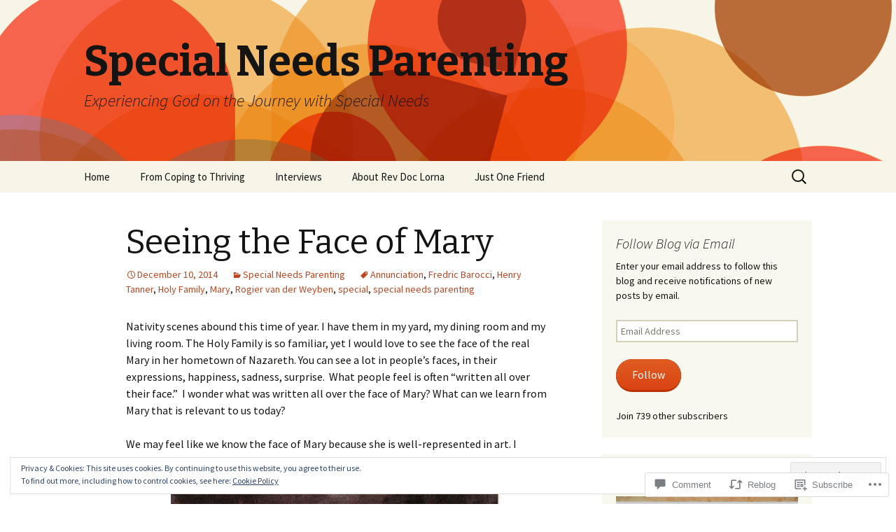

--- FILE ---
content_type: text/html; charset=UTF-8
request_url: https://specialneedsparenting.me/2014/12/10/seeing-the-face-of-mary/
body_size: 35814
content:
<!DOCTYPE html>
<!--[if IE 7]>
<html class="ie ie7" lang="en">
<![endif]-->
<!--[if IE 8]>
<html class="ie ie8" lang="en">
<![endif]-->
<!--[if !(IE 7) & !(IE 8)]><!-->
<html lang="en">
<!--<![endif]-->
<head>
	<meta charset="UTF-8">
	<meta name="viewport" content="width=device-width">
	<title>Seeing the Face of Mary | Special Needs Parenting</title>
	<link rel="profile" href="https://gmpg.org/xfn/11">
	<link rel="pingback" href="https://specialneedsparenting.me/xmlrpc.php">
	<!--[if lt IE 9]>
	<script src="https://s0.wp.com/wp-content/themes/pub/twentythirteen/js/html5.js?m=1394055255i&amp;ver=3.7.0"></script>
	<![endif]-->
	<meta name='robots' content='max-image-preview:large' />

<!-- Async WordPress.com Remote Login -->
<script id="wpcom_remote_login_js">
var wpcom_remote_login_extra_auth = '';
function wpcom_remote_login_remove_dom_node_id( element_id ) {
	var dom_node = document.getElementById( element_id );
	if ( dom_node ) { dom_node.parentNode.removeChild( dom_node ); }
}
function wpcom_remote_login_remove_dom_node_classes( class_name ) {
	var dom_nodes = document.querySelectorAll( '.' + class_name );
	for ( var i = 0; i < dom_nodes.length; i++ ) {
		dom_nodes[ i ].parentNode.removeChild( dom_nodes[ i ] );
	}
}
function wpcom_remote_login_final_cleanup() {
	wpcom_remote_login_remove_dom_node_classes( "wpcom_remote_login_msg" );
	wpcom_remote_login_remove_dom_node_id( "wpcom_remote_login_key" );
	wpcom_remote_login_remove_dom_node_id( "wpcom_remote_login_validate" );
	wpcom_remote_login_remove_dom_node_id( "wpcom_remote_login_js" );
	wpcom_remote_login_remove_dom_node_id( "wpcom_request_access_iframe" );
	wpcom_remote_login_remove_dom_node_id( "wpcom_request_access_styles" );
}

// Watch for messages back from the remote login
window.addEventListener( "message", function( e ) {
	if ( e.origin === "https://r-login.wordpress.com" ) {
		var data = {};
		try {
			data = JSON.parse( e.data );
		} catch( e ) {
			wpcom_remote_login_final_cleanup();
			return;
		}

		if ( data.msg === 'LOGIN' ) {
			// Clean up the login check iframe
			wpcom_remote_login_remove_dom_node_id( "wpcom_remote_login_key" );

			var id_regex = new RegExp( /^[0-9]+$/ );
			var token_regex = new RegExp( /^.*|.*|.*$/ );
			if (
				token_regex.test( data.token )
				&& id_regex.test( data.wpcomid )
			) {
				// We have everything we need to ask for a login
				var script = document.createElement( "script" );
				script.setAttribute( "id", "wpcom_remote_login_validate" );
				script.src = '/remote-login.php?wpcom_remote_login=validate'
					+ '&wpcomid=' + data.wpcomid
					+ '&token=' + encodeURIComponent( data.token )
					+ '&host=' + window.location.protocol
					+ '//' + window.location.hostname
					+ '&postid=253'
					+ '&is_singular=1';
				document.body.appendChild( script );
			}

			return;
		}

		// Safari ITP, not logged in, so redirect
		if ( data.msg === 'LOGIN-REDIRECT' ) {
			window.location = 'https://wordpress.com/log-in?redirect_to=' + window.location.href;
			return;
		}

		// Safari ITP, storage access failed, remove the request
		if ( data.msg === 'LOGIN-REMOVE' ) {
			var css_zap = 'html { -webkit-transition: margin-top 1s; transition: margin-top 1s; } /* 9001 */ html { margin-top: 0 !important; } * html body { margin-top: 0 !important; } @media screen and ( max-width: 782px ) { html { margin-top: 0 !important; } * html body { margin-top: 0 !important; } }';
			var style_zap = document.createElement( 'style' );
			style_zap.type = 'text/css';
			style_zap.appendChild( document.createTextNode( css_zap ) );
			document.body.appendChild( style_zap );

			var e = document.getElementById( 'wpcom_request_access_iframe' );
			e.parentNode.removeChild( e );

			document.cookie = 'wordpress_com_login_access=denied; path=/; max-age=31536000';

			return;
		}

		// Safari ITP
		if ( data.msg === 'REQUEST_ACCESS' ) {
			console.log( 'request access: safari' );

			// Check ITP iframe enable/disable knob
			if ( wpcom_remote_login_extra_auth !== 'safari_itp_iframe' ) {
				return;
			}

			// If we are in a "private window" there is no ITP.
			var private_window = false;
			try {
				var opendb = window.openDatabase( null, null, null, null );
			} catch( e ) {
				private_window = true;
			}

			if ( private_window ) {
				console.log( 'private window' );
				return;
			}

			var iframe = document.createElement( 'iframe' );
			iframe.id = 'wpcom_request_access_iframe';
			iframe.setAttribute( 'scrolling', 'no' );
			iframe.setAttribute( 'sandbox', 'allow-storage-access-by-user-activation allow-scripts allow-same-origin allow-top-navigation-by-user-activation' );
			iframe.src = 'https://r-login.wordpress.com/remote-login.php?wpcom_remote_login=request_access&origin=' + encodeURIComponent( data.origin ) + '&wpcomid=' + encodeURIComponent( data.wpcomid );

			var css = 'html { -webkit-transition: margin-top 1s; transition: margin-top 1s; } /* 9001 */ html { margin-top: 46px !important; } * html body { margin-top: 46px !important; } @media screen and ( max-width: 660px ) { html { margin-top: 71px !important; } * html body { margin-top: 71px !important; } #wpcom_request_access_iframe { display: block; height: 71px !important; } } #wpcom_request_access_iframe { border: 0px; height: 46px; position: fixed; top: 0; left: 0; width: 100%; min-width: 100%; z-index: 99999; background: #23282d; } ';

			var style = document.createElement( 'style' );
			style.type = 'text/css';
			style.id = 'wpcom_request_access_styles';
			style.appendChild( document.createTextNode( css ) );
			document.body.appendChild( style );

			document.body.appendChild( iframe );
		}

		if ( data.msg === 'DONE' ) {
			wpcom_remote_login_final_cleanup();
		}
	}
}, false );

// Inject the remote login iframe after the page has had a chance to load
// more critical resources
window.addEventListener( "DOMContentLoaded", function( e ) {
	var iframe = document.createElement( "iframe" );
	iframe.style.display = "none";
	iframe.setAttribute( "scrolling", "no" );
	iframe.setAttribute( "id", "wpcom_remote_login_key" );
	iframe.src = "https://r-login.wordpress.com/remote-login.php"
		+ "?wpcom_remote_login=key"
		+ "&origin=aHR0cHM6Ly9zcGVjaWFsbmVlZHNwYXJlbnRpbmcubWU%3D"
		+ "&wpcomid=66546414"
		+ "&time=" + Math.floor( Date.now() / 1000 );
	document.body.appendChild( iframe );
}, false );
</script>
<link rel='dns-prefetch' href='//s0.wp.com' />
<link rel='dns-prefetch' href='//widgets.wp.com' />
<link rel='dns-prefetch' href='//fonts-api.wp.com' />
<link href='https://fonts.gstatic.com' crossorigin rel='preconnect' />
<link rel="alternate" type="application/rss+xml" title="Special Needs Parenting &raquo; Feed" href="https://specialneedsparenting.me/feed/" />
<link rel="alternate" type="application/rss+xml" title="Special Needs Parenting &raquo; Comments Feed" href="https://specialneedsparenting.me/comments/feed/" />
<link rel="alternate" type="application/rss+xml" title="Special Needs Parenting &raquo; Seeing the Face of&nbsp;Mary Comments Feed" href="https://specialneedsparenting.me/2014/12/10/seeing-the-face-of-mary/feed/" />
	<script type="text/javascript">
		/* <![CDATA[ */
		function addLoadEvent(func) {
			var oldonload = window.onload;
			if (typeof window.onload != 'function') {
				window.onload = func;
			} else {
				window.onload = function () {
					oldonload();
					func();
				}
			}
		}
		/* ]]> */
	</script>
	<link crossorigin='anonymous' rel='stylesheet' id='all-css-0-1' href='/_static/??-eJx9zN0KwjAMhuEbsgZ/5vBAvJbShtE1bYNJKLt7NxEEEQ9fku+Bzi60qlgVijkmm1IV6ClOqAJo67XlhI58B8XC5BUFRBfCfRDZwW9gRmUf8rtBrEJp0WjdPnAzouMm+lX/REoZP+6rtvd7uR3G4XQcr5fzMD8BGYBNRA==&cssminify=yes' type='text/css' media='all' />
<style id='wp-emoji-styles-inline-css'>

	img.wp-smiley, img.emoji {
		display: inline !important;
		border: none !important;
		box-shadow: none !important;
		height: 1em !important;
		width: 1em !important;
		margin: 0 0.07em !important;
		vertical-align: -0.1em !important;
		background: none !important;
		padding: 0 !important;
	}
/*# sourceURL=wp-emoji-styles-inline-css */
</style>
<link crossorigin='anonymous' rel='stylesheet' id='all-css-2-1' href='/wp-content/plugins/gutenberg-core/v22.2.0/build/styles/block-library/style.css?m=1764855221i&cssminify=yes' type='text/css' media='all' />
<style id='wp-block-library-inline-css'>
.has-text-align-justify {
	text-align:justify;
}
.has-text-align-justify{text-align:justify;}

/*# sourceURL=wp-block-library-inline-css */
</style><style id='global-styles-inline-css'>
:root{--wp--preset--aspect-ratio--square: 1;--wp--preset--aspect-ratio--4-3: 4/3;--wp--preset--aspect-ratio--3-4: 3/4;--wp--preset--aspect-ratio--3-2: 3/2;--wp--preset--aspect-ratio--2-3: 2/3;--wp--preset--aspect-ratio--16-9: 16/9;--wp--preset--aspect-ratio--9-16: 9/16;--wp--preset--color--black: #000000;--wp--preset--color--cyan-bluish-gray: #abb8c3;--wp--preset--color--white: #fff;--wp--preset--color--pale-pink: #f78da7;--wp--preset--color--vivid-red: #cf2e2e;--wp--preset--color--luminous-vivid-orange: #ff6900;--wp--preset--color--luminous-vivid-amber: #fcb900;--wp--preset--color--light-green-cyan: #7bdcb5;--wp--preset--color--vivid-green-cyan: #00d084;--wp--preset--color--pale-cyan-blue: #8ed1fc;--wp--preset--color--vivid-cyan-blue: #0693e3;--wp--preset--color--vivid-purple: #9b51e0;--wp--preset--color--dark-gray: #141412;--wp--preset--color--red: #bc360a;--wp--preset--color--medium-orange: #db572f;--wp--preset--color--light-orange: #ea9629;--wp--preset--color--yellow: #fbca3c;--wp--preset--color--dark-brown: #220e10;--wp--preset--color--medium-brown: #722d19;--wp--preset--color--light-brown: #eadaa6;--wp--preset--color--beige: #e8e5ce;--wp--preset--color--off-white: #f7f5e7;--wp--preset--gradient--vivid-cyan-blue-to-vivid-purple: linear-gradient(135deg,rgb(6,147,227) 0%,rgb(155,81,224) 100%);--wp--preset--gradient--light-green-cyan-to-vivid-green-cyan: linear-gradient(135deg,rgb(122,220,180) 0%,rgb(0,208,130) 100%);--wp--preset--gradient--luminous-vivid-amber-to-luminous-vivid-orange: linear-gradient(135deg,rgb(252,185,0) 0%,rgb(255,105,0) 100%);--wp--preset--gradient--luminous-vivid-orange-to-vivid-red: linear-gradient(135deg,rgb(255,105,0) 0%,rgb(207,46,46) 100%);--wp--preset--gradient--very-light-gray-to-cyan-bluish-gray: linear-gradient(135deg,rgb(238,238,238) 0%,rgb(169,184,195) 100%);--wp--preset--gradient--cool-to-warm-spectrum: linear-gradient(135deg,rgb(74,234,220) 0%,rgb(151,120,209) 20%,rgb(207,42,186) 40%,rgb(238,44,130) 60%,rgb(251,105,98) 80%,rgb(254,248,76) 100%);--wp--preset--gradient--blush-light-purple: linear-gradient(135deg,rgb(255,206,236) 0%,rgb(152,150,240) 100%);--wp--preset--gradient--blush-bordeaux: linear-gradient(135deg,rgb(254,205,165) 0%,rgb(254,45,45) 50%,rgb(107,0,62) 100%);--wp--preset--gradient--luminous-dusk: linear-gradient(135deg,rgb(255,203,112) 0%,rgb(199,81,192) 50%,rgb(65,88,208) 100%);--wp--preset--gradient--pale-ocean: linear-gradient(135deg,rgb(255,245,203) 0%,rgb(182,227,212) 50%,rgb(51,167,181) 100%);--wp--preset--gradient--electric-grass: linear-gradient(135deg,rgb(202,248,128) 0%,rgb(113,206,126) 100%);--wp--preset--gradient--midnight: linear-gradient(135deg,rgb(2,3,129) 0%,rgb(40,116,252) 100%);--wp--preset--gradient--autumn-brown: linear-gradient(135deg, rgba(226,45,15,1) 0%, rgba(158,25,13,1) 100%);--wp--preset--gradient--sunset-yellow: linear-gradient(135deg, rgba(233,139,41,1) 0%, rgba(238,179,95,1) 100%);--wp--preset--gradient--light-sky: linear-gradient(135deg,rgba(228,228,228,1.0) 0%,rgba(208,225,252,1.0) 100%);--wp--preset--gradient--dark-sky: linear-gradient(135deg,rgba(0,0,0,1.0) 0%,rgba(56,61,69,1.0) 100%);--wp--preset--font-size--small: 13px;--wp--preset--font-size--medium: 20px;--wp--preset--font-size--large: 36px;--wp--preset--font-size--x-large: 42px;--wp--preset--font-family--albert-sans: 'Albert Sans', sans-serif;--wp--preset--font-family--alegreya: Alegreya, serif;--wp--preset--font-family--arvo: Arvo, serif;--wp--preset--font-family--bodoni-moda: 'Bodoni Moda', serif;--wp--preset--font-family--bricolage-grotesque: 'Bricolage Grotesque', sans-serif;--wp--preset--font-family--cabin: Cabin, sans-serif;--wp--preset--font-family--chivo: Chivo, sans-serif;--wp--preset--font-family--commissioner: Commissioner, sans-serif;--wp--preset--font-family--cormorant: Cormorant, serif;--wp--preset--font-family--courier-prime: 'Courier Prime', monospace;--wp--preset--font-family--crimson-pro: 'Crimson Pro', serif;--wp--preset--font-family--dm-mono: 'DM Mono', monospace;--wp--preset--font-family--dm-sans: 'DM Sans', sans-serif;--wp--preset--font-family--dm-serif-display: 'DM Serif Display', serif;--wp--preset--font-family--domine: Domine, serif;--wp--preset--font-family--eb-garamond: 'EB Garamond', serif;--wp--preset--font-family--epilogue: Epilogue, sans-serif;--wp--preset--font-family--fahkwang: Fahkwang, sans-serif;--wp--preset--font-family--figtree: Figtree, sans-serif;--wp--preset--font-family--fira-sans: 'Fira Sans', sans-serif;--wp--preset--font-family--fjalla-one: 'Fjalla One', sans-serif;--wp--preset--font-family--fraunces: Fraunces, serif;--wp--preset--font-family--gabarito: Gabarito, system-ui;--wp--preset--font-family--ibm-plex-mono: 'IBM Plex Mono', monospace;--wp--preset--font-family--ibm-plex-sans: 'IBM Plex Sans', sans-serif;--wp--preset--font-family--ibarra-real-nova: 'Ibarra Real Nova', serif;--wp--preset--font-family--instrument-serif: 'Instrument Serif', serif;--wp--preset--font-family--inter: Inter, sans-serif;--wp--preset--font-family--josefin-sans: 'Josefin Sans', sans-serif;--wp--preset--font-family--jost: Jost, sans-serif;--wp--preset--font-family--libre-baskerville: 'Libre Baskerville', serif;--wp--preset--font-family--libre-franklin: 'Libre Franklin', sans-serif;--wp--preset--font-family--literata: Literata, serif;--wp--preset--font-family--lora: Lora, serif;--wp--preset--font-family--merriweather: Merriweather, serif;--wp--preset--font-family--montserrat: Montserrat, sans-serif;--wp--preset--font-family--newsreader: Newsreader, serif;--wp--preset--font-family--noto-sans-mono: 'Noto Sans Mono', sans-serif;--wp--preset--font-family--nunito: Nunito, sans-serif;--wp--preset--font-family--open-sans: 'Open Sans', sans-serif;--wp--preset--font-family--overpass: Overpass, sans-serif;--wp--preset--font-family--pt-serif: 'PT Serif', serif;--wp--preset--font-family--petrona: Petrona, serif;--wp--preset--font-family--piazzolla: Piazzolla, serif;--wp--preset--font-family--playfair-display: 'Playfair Display', serif;--wp--preset--font-family--plus-jakarta-sans: 'Plus Jakarta Sans', sans-serif;--wp--preset--font-family--poppins: Poppins, sans-serif;--wp--preset--font-family--raleway: Raleway, sans-serif;--wp--preset--font-family--roboto: Roboto, sans-serif;--wp--preset--font-family--roboto-slab: 'Roboto Slab', serif;--wp--preset--font-family--rubik: Rubik, sans-serif;--wp--preset--font-family--rufina: Rufina, serif;--wp--preset--font-family--sora: Sora, sans-serif;--wp--preset--font-family--source-sans-3: 'Source Sans 3', sans-serif;--wp--preset--font-family--source-serif-4: 'Source Serif 4', serif;--wp--preset--font-family--space-mono: 'Space Mono', monospace;--wp--preset--font-family--syne: Syne, sans-serif;--wp--preset--font-family--texturina: Texturina, serif;--wp--preset--font-family--urbanist: Urbanist, sans-serif;--wp--preset--font-family--work-sans: 'Work Sans', sans-serif;--wp--preset--spacing--20: 0.44rem;--wp--preset--spacing--30: 0.67rem;--wp--preset--spacing--40: 1rem;--wp--preset--spacing--50: 1.5rem;--wp--preset--spacing--60: 2.25rem;--wp--preset--spacing--70: 3.38rem;--wp--preset--spacing--80: 5.06rem;--wp--preset--shadow--natural: 6px 6px 9px rgba(0, 0, 0, 0.2);--wp--preset--shadow--deep: 12px 12px 50px rgba(0, 0, 0, 0.4);--wp--preset--shadow--sharp: 6px 6px 0px rgba(0, 0, 0, 0.2);--wp--preset--shadow--outlined: 6px 6px 0px -3px rgb(255, 255, 255), 6px 6px rgb(0, 0, 0);--wp--preset--shadow--crisp: 6px 6px 0px rgb(0, 0, 0);}:where(.is-layout-flex){gap: 0.5em;}:where(.is-layout-grid){gap: 0.5em;}body .is-layout-flex{display: flex;}.is-layout-flex{flex-wrap: wrap;align-items: center;}.is-layout-flex > :is(*, div){margin: 0;}body .is-layout-grid{display: grid;}.is-layout-grid > :is(*, div){margin: 0;}:where(.wp-block-columns.is-layout-flex){gap: 2em;}:where(.wp-block-columns.is-layout-grid){gap: 2em;}:where(.wp-block-post-template.is-layout-flex){gap: 1.25em;}:where(.wp-block-post-template.is-layout-grid){gap: 1.25em;}.has-black-color{color: var(--wp--preset--color--black) !important;}.has-cyan-bluish-gray-color{color: var(--wp--preset--color--cyan-bluish-gray) !important;}.has-white-color{color: var(--wp--preset--color--white) !important;}.has-pale-pink-color{color: var(--wp--preset--color--pale-pink) !important;}.has-vivid-red-color{color: var(--wp--preset--color--vivid-red) !important;}.has-luminous-vivid-orange-color{color: var(--wp--preset--color--luminous-vivid-orange) !important;}.has-luminous-vivid-amber-color{color: var(--wp--preset--color--luminous-vivid-amber) !important;}.has-light-green-cyan-color{color: var(--wp--preset--color--light-green-cyan) !important;}.has-vivid-green-cyan-color{color: var(--wp--preset--color--vivid-green-cyan) !important;}.has-pale-cyan-blue-color{color: var(--wp--preset--color--pale-cyan-blue) !important;}.has-vivid-cyan-blue-color{color: var(--wp--preset--color--vivid-cyan-blue) !important;}.has-vivid-purple-color{color: var(--wp--preset--color--vivid-purple) !important;}.has-black-background-color{background-color: var(--wp--preset--color--black) !important;}.has-cyan-bluish-gray-background-color{background-color: var(--wp--preset--color--cyan-bluish-gray) !important;}.has-white-background-color{background-color: var(--wp--preset--color--white) !important;}.has-pale-pink-background-color{background-color: var(--wp--preset--color--pale-pink) !important;}.has-vivid-red-background-color{background-color: var(--wp--preset--color--vivid-red) !important;}.has-luminous-vivid-orange-background-color{background-color: var(--wp--preset--color--luminous-vivid-orange) !important;}.has-luminous-vivid-amber-background-color{background-color: var(--wp--preset--color--luminous-vivid-amber) !important;}.has-light-green-cyan-background-color{background-color: var(--wp--preset--color--light-green-cyan) !important;}.has-vivid-green-cyan-background-color{background-color: var(--wp--preset--color--vivid-green-cyan) !important;}.has-pale-cyan-blue-background-color{background-color: var(--wp--preset--color--pale-cyan-blue) !important;}.has-vivid-cyan-blue-background-color{background-color: var(--wp--preset--color--vivid-cyan-blue) !important;}.has-vivid-purple-background-color{background-color: var(--wp--preset--color--vivid-purple) !important;}.has-black-border-color{border-color: var(--wp--preset--color--black) !important;}.has-cyan-bluish-gray-border-color{border-color: var(--wp--preset--color--cyan-bluish-gray) !important;}.has-white-border-color{border-color: var(--wp--preset--color--white) !important;}.has-pale-pink-border-color{border-color: var(--wp--preset--color--pale-pink) !important;}.has-vivid-red-border-color{border-color: var(--wp--preset--color--vivid-red) !important;}.has-luminous-vivid-orange-border-color{border-color: var(--wp--preset--color--luminous-vivid-orange) !important;}.has-luminous-vivid-amber-border-color{border-color: var(--wp--preset--color--luminous-vivid-amber) !important;}.has-light-green-cyan-border-color{border-color: var(--wp--preset--color--light-green-cyan) !important;}.has-vivid-green-cyan-border-color{border-color: var(--wp--preset--color--vivid-green-cyan) !important;}.has-pale-cyan-blue-border-color{border-color: var(--wp--preset--color--pale-cyan-blue) !important;}.has-vivid-cyan-blue-border-color{border-color: var(--wp--preset--color--vivid-cyan-blue) !important;}.has-vivid-purple-border-color{border-color: var(--wp--preset--color--vivid-purple) !important;}.has-vivid-cyan-blue-to-vivid-purple-gradient-background{background: var(--wp--preset--gradient--vivid-cyan-blue-to-vivid-purple) !important;}.has-light-green-cyan-to-vivid-green-cyan-gradient-background{background: var(--wp--preset--gradient--light-green-cyan-to-vivid-green-cyan) !important;}.has-luminous-vivid-amber-to-luminous-vivid-orange-gradient-background{background: var(--wp--preset--gradient--luminous-vivid-amber-to-luminous-vivid-orange) !important;}.has-luminous-vivid-orange-to-vivid-red-gradient-background{background: var(--wp--preset--gradient--luminous-vivid-orange-to-vivid-red) !important;}.has-very-light-gray-to-cyan-bluish-gray-gradient-background{background: var(--wp--preset--gradient--very-light-gray-to-cyan-bluish-gray) !important;}.has-cool-to-warm-spectrum-gradient-background{background: var(--wp--preset--gradient--cool-to-warm-spectrum) !important;}.has-blush-light-purple-gradient-background{background: var(--wp--preset--gradient--blush-light-purple) !important;}.has-blush-bordeaux-gradient-background{background: var(--wp--preset--gradient--blush-bordeaux) !important;}.has-luminous-dusk-gradient-background{background: var(--wp--preset--gradient--luminous-dusk) !important;}.has-pale-ocean-gradient-background{background: var(--wp--preset--gradient--pale-ocean) !important;}.has-electric-grass-gradient-background{background: var(--wp--preset--gradient--electric-grass) !important;}.has-midnight-gradient-background{background: var(--wp--preset--gradient--midnight) !important;}.has-small-font-size{font-size: var(--wp--preset--font-size--small) !important;}.has-medium-font-size{font-size: var(--wp--preset--font-size--medium) !important;}.has-large-font-size{font-size: var(--wp--preset--font-size--large) !important;}.has-x-large-font-size{font-size: var(--wp--preset--font-size--x-large) !important;}.has-albert-sans-font-family{font-family: var(--wp--preset--font-family--albert-sans) !important;}.has-alegreya-font-family{font-family: var(--wp--preset--font-family--alegreya) !important;}.has-arvo-font-family{font-family: var(--wp--preset--font-family--arvo) !important;}.has-bodoni-moda-font-family{font-family: var(--wp--preset--font-family--bodoni-moda) !important;}.has-bricolage-grotesque-font-family{font-family: var(--wp--preset--font-family--bricolage-grotesque) !important;}.has-cabin-font-family{font-family: var(--wp--preset--font-family--cabin) !important;}.has-chivo-font-family{font-family: var(--wp--preset--font-family--chivo) !important;}.has-commissioner-font-family{font-family: var(--wp--preset--font-family--commissioner) !important;}.has-cormorant-font-family{font-family: var(--wp--preset--font-family--cormorant) !important;}.has-courier-prime-font-family{font-family: var(--wp--preset--font-family--courier-prime) !important;}.has-crimson-pro-font-family{font-family: var(--wp--preset--font-family--crimson-pro) !important;}.has-dm-mono-font-family{font-family: var(--wp--preset--font-family--dm-mono) !important;}.has-dm-sans-font-family{font-family: var(--wp--preset--font-family--dm-sans) !important;}.has-dm-serif-display-font-family{font-family: var(--wp--preset--font-family--dm-serif-display) !important;}.has-domine-font-family{font-family: var(--wp--preset--font-family--domine) !important;}.has-eb-garamond-font-family{font-family: var(--wp--preset--font-family--eb-garamond) !important;}.has-epilogue-font-family{font-family: var(--wp--preset--font-family--epilogue) !important;}.has-fahkwang-font-family{font-family: var(--wp--preset--font-family--fahkwang) !important;}.has-figtree-font-family{font-family: var(--wp--preset--font-family--figtree) !important;}.has-fira-sans-font-family{font-family: var(--wp--preset--font-family--fira-sans) !important;}.has-fjalla-one-font-family{font-family: var(--wp--preset--font-family--fjalla-one) !important;}.has-fraunces-font-family{font-family: var(--wp--preset--font-family--fraunces) !important;}.has-gabarito-font-family{font-family: var(--wp--preset--font-family--gabarito) !important;}.has-ibm-plex-mono-font-family{font-family: var(--wp--preset--font-family--ibm-plex-mono) !important;}.has-ibm-plex-sans-font-family{font-family: var(--wp--preset--font-family--ibm-plex-sans) !important;}.has-ibarra-real-nova-font-family{font-family: var(--wp--preset--font-family--ibarra-real-nova) !important;}.has-instrument-serif-font-family{font-family: var(--wp--preset--font-family--instrument-serif) !important;}.has-inter-font-family{font-family: var(--wp--preset--font-family--inter) !important;}.has-josefin-sans-font-family{font-family: var(--wp--preset--font-family--josefin-sans) !important;}.has-jost-font-family{font-family: var(--wp--preset--font-family--jost) !important;}.has-libre-baskerville-font-family{font-family: var(--wp--preset--font-family--libre-baskerville) !important;}.has-libre-franklin-font-family{font-family: var(--wp--preset--font-family--libre-franklin) !important;}.has-literata-font-family{font-family: var(--wp--preset--font-family--literata) !important;}.has-lora-font-family{font-family: var(--wp--preset--font-family--lora) !important;}.has-merriweather-font-family{font-family: var(--wp--preset--font-family--merriweather) !important;}.has-montserrat-font-family{font-family: var(--wp--preset--font-family--montserrat) !important;}.has-newsreader-font-family{font-family: var(--wp--preset--font-family--newsreader) !important;}.has-noto-sans-mono-font-family{font-family: var(--wp--preset--font-family--noto-sans-mono) !important;}.has-nunito-font-family{font-family: var(--wp--preset--font-family--nunito) !important;}.has-open-sans-font-family{font-family: var(--wp--preset--font-family--open-sans) !important;}.has-overpass-font-family{font-family: var(--wp--preset--font-family--overpass) !important;}.has-pt-serif-font-family{font-family: var(--wp--preset--font-family--pt-serif) !important;}.has-petrona-font-family{font-family: var(--wp--preset--font-family--petrona) !important;}.has-piazzolla-font-family{font-family: var(--wp--preset--font-family--piazzolla) !important;}.has-playfair-display-font-family{font-family: var(--wp--preset--font-family--playfair-display) !important;}.has-plus-jakarta-sans-font-family{font-family: var(--wp--preset--font-family--plus-jakarta-sans) !important;}.has-poppins-font-family{font-family: var(--wp--preset--font-family--poppins) !important;}.has-raleway-font-family{font-family: var(--wp--preset--font-family--raleway) !important;}.has-roboto-font-family{font-family: var(--wp--preset--font-family--roboto) !important;}.has-roboto-slab-font-family{font-family: var(--wp--preset--font-family--roboto-slab) !important;}.has-rubik-font-family{font-family: var(--wp--preset--font-family--rubik) !important;}.has-rufina-font-family{font-family: var(--wp--preset--font-family--rufina) !important;}.has-sora-font-family{font-family: var(--wp--preset--font-family--sora) !important;}.has-source-sans-3-font-family{font-family: var(--wp--preset--font-family--source-sans-3) !important;}.has-source-serif-4-font-family{font-family: var(--wp--preset--font-family--source-serif-4) !important;}.has-space-mono-font-family{font-family: var(--wp--preset--font-family--space-mono) !important;}.has-syne-font-family{font-family: var(--wp--preset--font-family--syne) !important;}.has-texturina-font-family{font-family: var(--wp--preset--font-family--texturina) !important;}.has-urbanist-font-family{font-family: var(--wp--preset--font-family--urbanist) !important;}.has-work-sans-font-family{font-family: var(--wp--preset--font-family--work-sans) !important;}
/*# sourceURL=global-styles-inline-css */
</style>

<style id='classic-theme-styles-inline-css'>
/*! This file is auto-generated */
.wp-block-button__link{color:#fff;background-color:#32373c;border-radius:9999px;box-shadow:none;text-decoration:none;padding:calc(.667em + 2px) calc(1.333em + 2px);font-size:1.125em}.wp-block-file__button{background:#32373c;color:#fff;text-decoration:none}
/*# sourceURL=/wp-includes/css/classic-themes.min.css */
</style>
<link crossorigin='anonymous' rel='stylesheet' id='all-css-4-1' href='/_static/??-eJx9j8sOwkAIRX/IkTZGGxfGTzHzIHVq55GBaf18aZpu1HRD4MLhAsxZ2RQZI0OoKo+195HApoKih6wZZCKg8xpHDDJ2tEQH+I/N3vXIgtOWK8b3PpLFRhmTCxIpicHXoPgpXrTHDchZ25cSaV2xNoBq3HqPCaNLBXTlFDSztz8UULFgqh8dTFiMOIu4fEnf9XLLPdza7tI07fl66oYPKzZ26Q==&cssminify=yes' type='text/css' media='all' />
<link rel='stylesheet' id='verbum-gutenberg-css-css' href='https://widgets.wp.com/verbum-block-editor/block-editor.css?ver=1738686361' media='all' />
<link rel='stylesheet' id='twentythirteen-fonts-css' href='https://fonts-api.wp.com/css?family=Source+Sans+Pro%3A300%2C400%2C700%2C300italic%2C400italic%2C700italic%7CBitter%3A400%2C700&#038;subset=latin%2Clatin-ext&#038;display=fallback' media='all' />
<link crossorigin='anonymous' rel='stylesheet' id='all-css-8-1' href='/_static/??-eJyVjcEKg0AQQ3+oNtjWiofip5Q6DLq6Oy7OLOLfdykePHjpLQkvCdZY0CzGYgipiD71ThQjW/zQtHtoErydEHoWXlwu6Lm8kuoFh00bOLAipg625mCzwS3GnDdt8/wHn0l0fqbpd9KGV1lX91vdPB/V+AWeBkqf&cssminify=yes' type='text/css' media='all' />
<link crossorigin='anonymous' rel='stylesheet' id='all-css-10-1' href='/wp-content/themes/pub/twentythirteen/css/style-wpcom.css?m=1509657347i&cssminify=yes' type='text/css' media='all' />
<style id='jetpack_facebook_likebox-inline-css'>
.widget_facebook_likebox {
	overflow: hidden;
}

/*# sourceURL=/wp-content/mu-plugins/jetpack-plugin/sun/modules/widgets/facebook-likebox/style.css */
</style>
<link crossorigin='anonymous' rel='stylesheet' id='all-css-12-1' href='/_static/??-eJzTLy/QTc7PK0nNK9HPLdUtyClNz8wr1i9KTcrJTwcy0/WTi5G5ekCujj52Temp+bo5+cmJJZn5eSgc3bScxMwikFb7XFtDE1NLExMLc0OTLACohS2q&cssminify=yes' type='text/css' media='all' />
<style id='jetpack-global-styles-frontend-style-inline-css'>
:root { --font-headings: unset; --font-base: unset; --font-headings-default: -apple-system,BlinkMacSystemFont,"Segoe UI",Roboto,Oxygen-Sans,Ubuntu,Cantarell,"Helvetica Neue",sans-serif; --font-base-default: -apple-system,BlinkMacSystemFont,"Segoe UI",Roboto,Oxygen-Sans,Ubuntu,Cantarell,"Helvetica Neue",sans-serif;}
/*# sourceURL=jetpack-global-styles-frontend-style-inline-css */
</style>
<link crossorigin='anonymous' rel='stylesheet' id='all-css-14-1' href='/_static/??-eJyNjcsKAjEMRX/IGtQZBxfip0hMS9sxTYppGfx7H7gRN+7ugcs5sFRHKi1Ig9Jd5R6zGMyhVaTrh8G6QFHfORhYwlvw6P39PbPENZmt4G/ROQuBKWVkxxrVvuBH1lIoz2waILJekF+HUzlupnG3nQ77YZwfuRJIaQ==&cssminify=yes' type='text/css' media='all' />
<script id="jetpack_related-posts-js-extra">
var related_posts_js_options = {"post_heading":"h4"};
//# sourceURL=jetpack_related-posts-js-extra
</script>
<script id="wpcom-actionbar-placeholder-js-extra">
var actionbardata = {"siteID":"66546414","postID":"253","siteURL":"https://specialneedsparenting.me","xhrURL":"https://specialneedsparenting.me/wp-admin/admin-ajax.php","nonce":"a1fa0fa1af","isLoggedIn":"","statusMessage":"","subsEmailDefault":"instantly","proxyScriptUrl":"https://s0.wp.com/wp-content/js/wpcom-proxy-request.js?m=1513050504i&amp;ver=20211021","shortlink":"https://wp.me/p4vdLg-45","i18n":{"followedText":"New posts from this site will now appear in your \u003Ca href=\"https://wordpress.com/reader\"\u003EReader\u003C/a\u003E","foldBar":"Collapse this bar","unfoldBar":"Expand this bar","shortLinkCopied":"Shortlink copied to clipboard."}};
//# sourceURL=wpcom-actionbar-placeholder-js-extra
</script>
<script id="jetpack-mu-wpcom-settings-js-before">
var JETPACK_MU_WPCOM_SETTINGS = {"assetsUrl":"https://s0.wp.com/wp-content/mu-plugins/jetpack-mu-wpcom-plugin/sun/jetpack_vendor/automattic/jetpack-mu-wpcom/src/build/"};
//# sourceURL=jetpack-mu-wpcom-settings-js-before
</script>
<script crossorigin='anonymous' type='text/javascript'  src='/_static/??-eJx1j1EKwjAQRC/kdq1Q2h/xKFKTEBKTTcwm1t7eFKtU0K9hmOENg1MEESgryugLRFe0IUarchzFdfXIhfBsSOClGCcxKTdmJSEGzvztGm+osbzDDdfWjssQU3jM76zCXJGKl9DeikrzKlvA3xJ4o1Md/bV2cUF/fkwhyVEyCDcyv0DCR7wfFgEKBFrGVBEnf2z7rtu3bT8M9gk9l2bI'></script>
<script id="rlt-proxy-js-after">
	rltInitialize( {"token":null,"iframeOrigins":["https:\/\/widgets.wp.com"]} );
//# sourceURL=rlt-proxy-js-after
</script>
<link rel="EditURI" type="application/rsd+xml" title="RSD" href="https://lornakb.wordpress.com/xmlrpc.php?rsd" />
<meta name="generator" content="WordPress.com" />
<link rel="canonical" href="https://specialneedsparenting.me/2014/12/10/seeing-the-face-of-mary/" />
<link rel='shortlink' href='https://wp.me/p4vdLg-45' />
<link rel="alternate" type="application/json+oembed" href="https://public-api.wordpress.com/oembed/?format=json&amp;url=https%3A%2F%2Fspecialneedsparenting.me%2F2014%2F12%2F10%2Fseeing-the-face-of-mary%2F&amp;for=wpcom-auto-discovery" /><link rel="alternate" type="application/xml+oembed" href="https://public-api.wordpress.com/oembed/?format=xml&amp;url=https%3A%2F%2Fspecialneedsparenting.me%2F2014%2F12%2F10%2Fseeing-the-face-of-mary%2F&amp;for=wpcom-auto-discovery" />
<!-- Jetpack Open Graph Tags -->
<meta property="og:type" content="article" />
<meta property="og:title" content="Seeing the Face of Mary" />
<meta property="og:url" content="https://specialneedsparenting.me/2014/12/10/seeing-the-face-of-mary/" />
<meta property="og:description" content="Nativity scenes abound this time of year. I have them in my yard, my dining room and my living room. The Holy Family is so familiar, yet I would love to see the face of the real Mary in her hometow…" />
<meta property="article:published_time" content="2014-12-10T12:00:34+00:00" />
<meta property="article:modified_time" content="2014-12-10T13:25:04+00:00" />
<meta property="og:site_name" content="Special Needs Parenting" />
<meta property="og:image" content="https://specialneedsparenting.me/wp-content/uploads/2014/12/fredrico-barocci_annunciation-public-domain-via-wikicommons2.jpg?w=281" />
<meta property="og:image:width" content="477" />
<meta property="og:image:height" content="510" />
<meta property="og:image:alt" content="Fredrico Barocci_Annunciation [Public Domain] via WikiCommons" />
<meta property="og:locale" content="en_US" />
<meta property="article:publisher" content="https://www.facebook.com/WordPresscom" />
<meta name="twitter:creator" content="@lornankt" />
<meta name="twitter:site" content="@lornankt" />
<meta name="twitter:text:title" content="Seeing the Face of&nbsp;Mary" />
<meta name="twitter:image" content="https://specialneedsparenting.me/wp-content/uploads/2014/12/fredrico-barocci_annunciation-public-domain-via-wikicommons2.jpg?w=640" />
<meta name="twitter:image:alt" content="Fredrico Barocci_Annunciation [Public Domain] via WikiCommons" />
<meta name="twitter:card" content="summary_large_image" />

<!-- End Jetpack Open Graph Tags -->
<link rel="shortcut icon" type="image/x-icon" href="https://secure.gravatar.com/blavatar/b42e04286791a7719f69527e310c0fd5ec8ffdc372be30a7ab8e6de920650729?s=32" sizes="16x16" />
<link rel="icon" type="image/x-icon" href="https://secure.gravatar.com/blavatar/b42e04286791a7719f69527e310c0fd5ec8ffdc372be30a7ab8e6de920650729?s=32" sizes="16x16" />
<link rel="apple-touch-icon" href="https://secure.gravatar.com/blavatar/b42e04286791a7719f69527e310c0fd5ec8ffdc372be30a7ab8e6de920650729?s=114" />
<link rel='openid.server' href='https://specialneedsparenting.me/?openidserver=1' />
<link rel='openid.delegate' href='https://specialneedsparenting.me/' />
<link rel="search" type="application/opensearchdescription+xml" href="https://specialneedsparenting.me/osd.xml" title="Special Needs Parenting" />
<link rel="search" type="application/opensearchdescription+xml" href="https://s1.wp.com/opensearch.xml" title="WordPress.com" />
		<style type="text/css">
			.recentcomments a {
				display: inline !important;
				padding: 0 !important;
				margin: 0 !important;
			}

			table.recentcommentsavatartop img.avatar, table.recentcommentsavatarend img.avatar {
				border: 0px;
				margin: 0;
			}

			table.recentcommentsavatartop a, table.recentcommentsavatarend a {
				border: 0px !important;
				background-color: transparent !important;
			}

			td.recentcommentsavatarend, td.recentcommentsavatartop {
				padding: 0px 0px 1px 0px;
				margin: 0px;
			}

			td.recentcommentstextend {
				border: none !important;
				padding: 0px 0px 2px 10px;
			}

			.rtl td.recentcommentstextend {
				padding: 0px 10px 2px 0px;
			}

			td.recentcommentstexttop {
				border: none;
				padding: 0px 0px 0px 10px;
			}

			.rtl td.recentcommentstexttop {
				padding: 0px 10px 0px 0px;
			}
		</style>
		<meta name="description" content="Nativity scenes abound this time of year. I have them in my yard, my dining room and my living room. The Holy Family is so familiar, yet I would love to see the face of the real Mary in her hometown of Nazareth. You can see a lot in people’s faces, in their expressions, happiness, sadness,&hellip;" />
	<style type="text/css" id="twentythirteen-header-css">
		.site-header {
		background: url(https://s0.wp.com/wp-content/themes/pub/twentythirteen/images/headers/circle.png) no-repeat scroll top;
		background-size: 1600px auto;
	}
	@media (max-width: 767px) {
		.site-header {
			background-size: 768px auto;
		}
	}
	@media (max-width: 359px) {
		.site-header {
			background-size: 360px auto;
		}
	}
			</style>
			<script type="text/javascript">

			window.doNotSellCallback = function() {

				var linkElements = [
					'a[href="https://wordpress.com/?ref=footer_blog"]',
					'a[href="https://wordpress.com/?ref=footer_website"]',
					'a[href="https://wordpress.com/?ref=vertical_footer"]',
					'a[href^="https://wordpress.com/?ref=footer_segment_"]',
				].join(',');

				var dnsLink = document.createElement( 'a' );
				dnsLink.href = 'https://wordpress.com/advertising-program-optout/';
				dnsLink.classList.add( 'do-not-sell-link' );
				dnsLink.rel = 'nofollow';
				dnsLink.style.marginLeft = '0.5em';
				dnsLink.textContent = 'Do Not Sell or Share My Personal Information';

				var creditLinks = document.querySelectorAll( linkElements );

				if ( 0 === creditLinks.length ) {
					return false;
				}

				Array.prototype.forEach.call( creditLinks, function( el ) {
					el.insertAdjacentElement( 'afterend', dnsLink );
				});

				return true;
			};

		</script>
		<style type="text/css" id="custom-colors-css">	.navbar-fixed .navbar {
		box-shadow: 0 2px 2px rgba(0,0,0, 0.1);
	}
	.blog .format-link:first-of-type, .single .format-link:first-of-type {
		box-shadow: inset 0px 2px 2px rgba(0,0,0, 0.1);
	}
.nav-menu li a, .menu-toggle { color: #141414;}
.navbar-fixed #masthead .site-title, .nav-menu li a, .menu-toggle, .site-header .searchform div:before { color: #141414;}
.nav-menu .current_page_item > a, .nav-menu .current_page_ancestor > a, .nav-menu .current-menu-item > a, .nav-menu .current-menu-ancestor > a { color: #141414;}
.menu-toggle:hover, .menu-toggle:focus { color: #141414;}
.format-gallery .entry-title, .format-gallery .entry-title a, .format-gallery a { color: #000000;}
.format-chat .entry-title, .format-chat .entry-title a, .format-chat a { color: #141414;}
.format-link .entry-content, .format-aside .entry-content { color: #141414;}
.format-chat .entry-content { color: #141414;}
.format-status .entry-content { color: #FFFFFF;}
.paging-navigation .meta-nav { color: #515151;}
.nav-menu .children .current_page_item > a, .nav-menu .sub-menu .current-menu-item > a,.nav-menu .sub-menu .current_page_item > a, .nav-menu .children .current-menu-item > a { color: #FFFFFF;}
.format-link, .format-aside, .paging-navigation { background-color: #f7f5e7;}
.format-link .entry-title, .format-link .entry-title a, .format-link .entry-content a, .format-link .entry-meta a { color: #6F6738;}
.format-link .entry-title a:hover, .format-link .entry-content a:hover, .format-link .entry-meta a:hover { color: #D1C675;}
.format-chat { background-color: #E4DDAE;}
.format-chat .entry-meta a, .format-chat .entry-content a { color: #9A8E4F;}
.format-chat .entry-content a:hover, .format-chat .entry-meta a:hover { color: #B9AE78;}
.site-header a { color: #1B1708;}
.site-footer { background-color: #EAE5C1;}
.site-footer { color: #B9AE78;}
.site-footer .widget, .site-footer .widget-title, .site-footer .widget-title a, .site-footer .wp-caption-text { color: #B9AE78;}
.site-footer a { color: #635B30;}
.navbar { background-color: #f7f5e7;}
.nav-menu li a:hover, ul.nav-menu ul a:hover, .nav-menu ul ul a:hover { background-color: #A89B38;}
.archive-header, .page-header, .error404 .page-wrapper, .highlander-enabled #respond, .no-comments, .infinite-loader, #infinite-handle { background-color: #EAE5C1;}
.archive-header, .page-header, .error404 .page-wrapper, .highlander-enabled #respond, .no-comments, .infinite-loader { color: #635B30;}
.navigation a:hover { color: #6F6738;}
.paging-navigation a:hover .meta-nav { background-color: #6F6738;}
.paging-navigation .meta-nav { color: #f7f5e7;}
.format-gallery { background-color: #fbca3d;}
.format-gallery .entry-meta a, .format-gallery .entry-content a, .format-gallery span.tags-links { color: #7A5B00;}
.format-gallery .entry-content a:hover, .format-gallery .entry-meta a:hover { color: #936E00;}
.format-quote, .site-footer .sidebar-container { background-color: #210e10;}
.format-quote a, .format-quote .entry-meta a { color: #B82C3F;}
.format-quote .entry-content { color: #FBEEF0;}
.format-quote .entry-content a:hover, .format-quote .entry-meta a:hover { color: #852734;}
#secondary { color: #D85E6F;}
.format-video, .format-audio { background-color: #db572f;}
.format-video .entry-content a, .format-video .entry-meta a, .format-audio .entry-content a, .format-audio .entry-meta a { color: #000000;}
.format-video .entry-content a:hover, .format-video .entry-meta a:hover, .format-audio .entry-content a:hover, .format-audio .entry-meta a:hover { color: #000000;}
.entry-content a, .comment-content a, #secondary a, .entry-meta a, .format-standard .entry-title a:hover, .format-image .entry-title a:hover, .attachment .entry-meta a, .attachment .entry-meta .edit-link:before, .attachment .full-size-link:before, .error404 .page-title:before, .archive-title a, .comment-author .fn, .comment-reply-link, comment-reply-login, .comment-author .url, .pingback .url, .trackback .url, .ping-meta a, .widget a { color: #BF4520;}
.entry-content .page-links a { background-color: #BF4520;}
.entry-content .page-links a { border-color: #db572f;}
.entry-content .page-links a { color: #000000;}
.entry-content .page-links a:hover { background-color: #1E0600;}
.entry-content a:hover, .comment-content a:hover, .entry-meta a:hover, .archive-title a:hover, .comment-reply-link:hover, comment-reply-login:hover, .comment-author .url:hover, .comment-meta a:hover, .ping-meta a:hover, .pingback .url:hover, .trackback .url:hover,.widget a:hover { color: #B64320;}
.format-status { background-color: #722d19;}
.format-status .entry-content a { color: #EEC0B4;}
.format-status .entry-meta a { color: #E8AB9A;}
.navigation a { color: #722D19;}
.paging-navigation .meta-nav { background-color: #722D19;}
</style>
<script type="text/javascript">
	window.google_analytics_uacct = "UA-52447-2";
</script>

<script type="text/javascript">
	var _gaq = _gaq || [];
	_gaq.push(['_setAccount', 'UA-52447-2']);
	_gaq.push(['_gat._anonymizeIp']);
	_gaq.push(['_setDomainName', 'none']);
	_gaq.push(['_setAllowLinker', true]);
	_gaq.push(['_initData']);
	_gaq.push(['_trackPageview']);

	(function() {
		var ga = document.createElement('script'); ga.type = 'text/javascript'; ga.async = true;
		ga.src = ('https:' == document.location.protocol ? 'https://ssl' : 'http://www') + '.google-analytics.com/ga.js';
		(document.getElementsByTagName('head')[0] || document.getElementsByTagName('body')[0]).appendChild(ga);
	})();
</script>
<link crossorigin='anonymous' rel='stylesheet' id='all-css-2-3' href='/_static/??-eJydjtkKwjAQRX/IdKgL6oP4KZJOxjBtNjJJ8/tWXMA39fFcLocDLSmMoVAo4KtKrloOAiOVpHF6MkgNcOGAMLiIk4A0TpQ7FFnB1wIfTXUkgDrHKuTen9fwo+8RVNmZBQfBzKlwXL4f1HkOf4Y2NpaKgM161kVnlXK8sqO77uxP/X63OR76bb8eb8qwe4Y=&cssminify=yes' type='text/css' media='all' />
<link rel='stylesheet' id='gravatar-card-services-css' href='https://secure.gravatar.com/css/services.css?ver=202602924dcd77a86c6f1d3698ec27fc5da92b28585ddad3ee636c0397cf312193b2a1' media='all' />
<link crossorigin='anonymous' rel='stylesheet' id='all-css-4-3' href='/wp-content/mu-plugins/jetpack-plugin/sun/modules/widgets/top-posts/style.css?m=1753279645i&cssminify=yes' type='text/css' media='all' />
</head>

<body class="wp-singular post-template-default single single-post postid-253 single-format-standard wp-embed-responsive wp-theme-pubtwentythirteen customizer-styles-applied single-author sidebar jetpack-reblog-enabled">
		<div id="page" class="hfeed site">
		<header id="masthead" class="site-header">
			<a class="home-link" href="https://specialneedsparenting.me/" title="Special Needs Parenting" rel="home">
				<h1 class="site-title">Special Needs Parenting</h1>
				<h2 class="site-description">Experiencing God on the Journey with Special Needs</h2>
			</a>

			<div id="navbar" class="navbar">
				<nav id="site-navigation" class="navigation main-navigation">
					<button class="menu-toggle">Menu</button>
					<a class="screen-reader-text skip-link" href="#content" title="Skip to content">Skip to content</a>
					<div class="menu-menu-1-container"><ul id="primary-menu" class="nav-menu"><li id="menu-item-373" class="menu-item menu-item-type-custom menu-item-object-custom menu-item-home menu-item-373"><a href="https://specialneedsparenting.me/">Home</a></li>
<li id="menu-item-340" class="menu-item menu-item-type-post_type menu-item-object-page menu-item-has-children menu-item-340"><a href="https://specialneedsparenting.me/from-coping-to-thriving/">From Coping to Thriving</a>
<ul class="sub-menu">
	<li id="menu-item-366" class="menu-item menu-item-type-post_type menu-item-object-page menu-item-366"><a href="https://specialneedsparenting.me/from-coping-to-thriving/praise-for-special-needs-parenting-from-coping-to-thriving/">Praise for Special Needs Parenting: From Coping to Thriving</a></li>
	<li id="menu-item-365" class="menu-item menu-item-type-post_type menu-item-object-page menu-item-365"><a href="https://specialneedsparenting.me/from-coping-to-thriving/what-participants-are-saying/">What Participants are Saying</a></li>
	<li id="menu-item-379" class="menu-item menu-item-type-post_type menu-item-object-page menu-item-379"><a href="https://specialneedsparenting.me/from-coping-to-thriving/interviews/">Interviews and Reviews</a></li>
</ul>
</li>
<li id="menu-item-674" class="menu-item menu-item-type-post_type menu-item-object-page menu-item-674"><a href="https://specialneedsparenting.me/interviews/">Interviews</a></li>
<li id="menu-item-334" class="menu-item menu-item-type-post_type menu-item-object-page menu-item-334"><a href="https://specialneedsparenting.me/about/">About Rev Doc Lorna</a></li>
<li id="menu-item-335" class="menu-item menu-item-type-post_type menu-item-object-page menu-item-335"><a href="https://specialneedsparenting.me/just-one-friend/">Just One Friend</a></li>
</ul></div>					<form role="search" method="get" class="search-form" action="https://specialneedsparenting.me/">
				<label>
					<span class="screen-reader-text">Search for:</span>
					<input type="search" class="search-field" placeholder="Search &hellip;" value="" name="s" />
				</label>
				<input type="submit" class="search-submit" value="Search" />
			</form>				</nav><!-- #site-navigation -->
			</div><!-- #navbar -->
		</header><!-- #masthead -->

		<div id="main" class="site-main">

	<div id="primary" class="content-area">
		<div id="content" class="site-content" role="main">

			
				
<article id="post-253" class="post-253 post type-post status-publish format-standard hentry category-special-needs-parenting-2 tag-annunciation tag-fredric-barocci tag-henry-tanner tag-holy-family tag-mary tag-rogier-van-der-weyben tag-special tag-special-needs-parenting">
	<header class="entry-header">
		
				<h1 class="entry-title">Seeing the Face of&nbsp;Mary</h1>
		
		<div class="entry-meta">
			<span class="date"><a href="https://specialneedsparenting.me/2014/12/10/seeing-the-face-of-mary/" title="Permalink to Seeing the Face of&nbsp;Mary" rel="bookmark"><time class="entry-date" datetime="2014-12-10T06:00:34-06:00">December 10, 2014</time></a></span><span class="categories-links"><a href="https://specialneedsparenting.me/category/special-needs-parenting-2/" rel="category tag">Special Needs Parenting</a></span><span class="tags-links"><a href="https://specialneedsparenting.me/tag/annunciation/" rel="tag">Annunciation</a>, <a href="https://specialneedsparenting.me/tag/fredric-barocci/" rel="tag">Fredric Barocci</a>, <a href="https://specialneedsparenting.me/tag/henry-tanner/" rel="tag">Henry Tanner</a>, <a href="https://specialneedsparenting.me/tag/holy-family/" rel="tag">Holy Family</a>, <a href="https://specialneedsparenting.me/tag/mary/" rel="tag">Mary</a>, <a href="https://specialneedsparenting.me/tag/rogier-van-der-weyben/" rel="tag">Rogier van der Weyben</a>, <a href="https://specialneedsparenting.me/tag/special/" rel="tag">special</a>, <a href="https://specialneedsparenting.me/tag/special-needs-parenting/" rel="tag">special needs parenting</a></span><span class="author vcard"><a class="url fn n" href="https://specialneedsparenting.me/author/lornakb/" title="View all posts by Rev Doc Lorna" rel="author">Rev Doc Lorna</a></span>					</div><!-- .entry-meta -->
	</header><!-- .entry-header -->

		<div class="entry-content">
		<p>Nativity scenes abound this time of year. I have them in my yard, my dining room and my living room. The Holy Family is so familiar, yet I would love to see the face of the real Mary in her hometown of Nazareth. You can see a lot in people’s faces, in their expressions, happiness, sadness, surprise.  What people feel is often &#8220;written all over their face.&#8221;  I wonder what was written all over the face of Mary? What can we learn from Mary that is relevant to us today?</p>
<p>We may feel like we know the face of Mary because she is well-represented in art. I marvel at the things that are surely wrong in much of it.</p>
<p style="text-align:center;"><a href="https://specialneedsparenting.me/wp-content/uploads/2014/12/fredrico-barocci_annunciation-public-domain-via-wikicommons2.jpg"><img data-attachment-id="258" data-permalink="https://specialneedsparenting.me/2014/12/10/seeing-the-face-of-mary/fredrico-barocci_annunciation-public-domain-via-wikicommons-3/" data-orig-file="https://specialneedsparenting.me/wp-content/uploads/2014/12/fredrico-barocci_annunciation-public-domain-via-wikicommons2.jpg" data-orig-size="346,369" data-comments-opened="1" data-image-meta="{&quot;aperture&quot;:&quot;0&quot;,&quot;credit&quot;:&quot;&quot;,&quot;camera&quot;:&quot;&quot;,&quot;caption&quot;:&quot;&quot;,&quot;created_timestamp&quot;:&quot;0&quot;,&quot;copyright&quot;:&quot;&quot;,&quot;focal_length&quot;:&quot;0&quot;,&quot;iso&quot;:&quot;0&quot;,&quot;shutter_speed&quot;:&quot;0&quot;,&quot;title&quot;:&quot;&quot;,&quot;orientation&quot;:&quot;1&quot;}" data-image-title="Fredrico Barocci_Annunciation [Public Domain] via WikiCommons" data-image-description="" data-image-caption="" data-medium-file="https://specialneedsparenting.me/wp-content/uploads/2014/12/fredrico-barocci_annunciation-public-domain-via-wikicommons2.jpg?w=281" data-large-file="https://specialneedsparenting.me/wp-content/uploads/2014/12/fredrico-barocci_annunciation-public-domain-via-wikicommons2.jpg?w=346" class="alignnone  wp-image-258" src="https://specialneedsparenting.me/wp-content/uploads/2014/12/fredrico-barocci_annunciation-public-domain-via-wikicommons2.jpg?w=477&#038;h=510" alt="Fredrico Barocci_Annunciation [Public Domain] via WikiCommons" width="477" height="510" srcset="https://specialneedsparenting.me/wp-content/uploads/2014/12/fredrico-barocci_annunciation-public-domain-via-wikicommons2.jpg?w=281 281w, https://specialneedsparenting.me/wp-content/uploads/2014/12/fredrico-barocci_annunciation-public-domain-via-wikicommons2.jpg?w=141 141w, https://specialneedsparenting.me/wp-content/uploads/2014/12/fredrico-barocci_annunciation-public-domain-via-wikicommons2.jpg 346w" sizes="(max-width: 477px) 100vw, 477px" /></a></p>
<p>This painting by Italian painter Fredrico Barocci (1592-1596) depicts a serene and confident Mary. The angel Gabriel is looking up at her with great reverence.  This Mary is literate, reading a small prayer book. That is a bit problematic since bound books were not around when Mary carried Jesus. Literacy was not common in the time of Mary and literacy among woman even less so.  However, this Mary likes cats so I can’t help but like her for that.</p>
<p style="text-align:center;"><a href="https://specialneedsparenting.me/wp-content/uploads/2014/12/workshop-of-rogier-van-der-weyden-public-domain-via-wikimedia-commons.jpg"><img data-attachment-id="255" data-permalink="https://specialneedsparenting.me/2014/12/10/seeing-the-face-of-mary/workshop-of-rogier-van-der-weyden-public-domain-via-wikimedia-commons/" data-orig-file="https://specialneedsparenting.me/wp-content/uploads/2014/12/workshop-of-rogier-van-der-weyden-public-domain-via-wikimedia-commons.jpg" data-orig-size="512,473" data-comments-opened="1" data-image-meta="{&quot;aperture&quot;:&quot;0&quot;,&quot;credit&quot;:&quot;&quot;,&quot;camera&quot;:&quot;&quot;,&quot;caption&quot;:&quot;&quot;,&quot;created_timestamp&quot;:&quot;0&quot;,&quot;copyright&quot;:&quot;&quot;,&quot;focal_length&quot;:&quot;0&quot;,&quot;iso&quot;:&quot;0&quot;,&quot;shutter_speed&quot;:&quot;0&quot;,&quot;title&quot;:&quot;&quot;,&quot;orientation&quot;:&quot;0&quot;}" data-image-title="Workshop of Rogier van der Weyden  [Public domain], via Wikimedia Commons" data-image-description="" data-image-caption="" data-medium-file="https://specialneedsparenting.me/wp-content/uploads/2014/12/workshop-of-rogier-van-der-weyden-public-domain-via-wikimedia-commons.jpg?w=300" data-large-file="https://specialneedsparenting.me/wp-content/uploads/2014/12/workshop-of-rogier-van-der-weyden-public-domain-via-wikimedia-commons.jpg?w=512" class="alignnone  wp-image-255" src="https://specialneedsparenting.me/wp-content/uploads/2014/12/workshop-of-rogier-van-der-weyden-public-domain-via-wikimedia-commons.jpg?w=493&#038;h=455" alt="Workshop of Rogier van der Weyden  [Public domain], via Wikimedia Commons" width="493" height="455" srcset="https://specialneedsparenting.me/wp-content/uploads/2014/12/workshop-of-rogier-van-der-weyden-public-domain-via-wikimedia-commons.jpg?w=300 300w, https://specialneedsparenting.me/wp-content/uploads/2014/12/workshop-of-rogier-van-der-weyden-public-domain-via-wikimedia-commons.jpg?w=493 493w, https://specialneedsparenting.me/wp-content/uploads/2014/12/workshop-of-rogier-van-der-weyden-public-domain-via-wikimedia-commons.jpg?w=150 150w, https://specialneedsparenting.me/wp-content/uploads/2014/12/workshop-of-rogier-van-der-weyden-public-domain-via-wikimedia-commons.jpg 512w" sizes="(max-width: 493px) 100vw, 493px" /></a></p>
<p>This next painting by Rogier Van der  Weyden (1399-1401) includes a Mary that is rather well-to-do. She has some pretty fancy digs with the inlaid tile floor, lavish furnishings and a heavily draped canopy bed.  That is pretty surprising for the tiny, backwoods town of Nazareth where archeologists find that most folks of the day lived in caves carved into the soft stone of the hillside. No tiled mosaics there date to the time of Christ.  I can’t picture this uptown Mary handling the news from Joseph that the Grand Hyatt Bethlehem lost their reservation and they’d be sleeping in the stable.</p>
<p>To me, these Mary’s look too mature, too sophisticated, not to mention too Anglo.  So, what do we know about the face of Mary from the Bible?</p>
<p><em>In the sixth month of Elizabeth&#8217;s pregnancy, God sent the angel Gabriel to Nazareth, a village in Galilee, to a virgin named Mary. She was engaged to be married to a man named Joseph, a descendant of King David. (Luke 1: 26-27 NLT)</em></p>
<p>So we know that Mary is from Nazareth, a tiny Jewish town in Galilee.  Nazareth was not sophisticated place like the Gentile/Roman town that was nearby, Sepphoris. Folks passed Nazareth on way there.  Nazareth = Podunk, pop. 100.  Tiny and insignificant. Folks from there were considered hicks from the sticks. Thirty years later, Nathanael, a skeptic who was invited to hear Jesus speak, questioned, “Can anything good come out of Nazareth?”  That’s where Mary lived.</p>
<p>We also know she was a virgin and she was engaged. The custom in her day was for arranged marriages. Father’s typically arranged marriages when daughters were very young, 13 or 14. Engagements usually lasted a year, but Mary would have been considered as good as married from the time her engagement was announced.   Had Joseph died before their marriage, she would have been considered a widow.</p>
<p><em><sup>28</sup> Gabriel appeared to her and said, &#8220;Greetings, favored woman! The Lord is with you! &#8221;  <sup>29</sup> Confused and disturbed, Mary tried to think what the angel could mean. (Luke 1:28-29 NLT)</em></p>
<p>Here the Bible tells us about the face of Mary. Mary was “confused and disturbed,” which also translates as “deeply distressed.”</p>
<p>Gabriel continues:</p>
<p><em><sup>30</sup> &#8220;Don&#8217;t be frightened, Mary,&#8221; the angel told her, &#8220;for God has decided to bless you!  <sup>31</sup> You will become pregnant and have a son, and you are to name him Jesus.  <sup>32</sup> He will be very great and will be called the Son of the Most High. And the Lord God will give him the throne of his ancestor David.  <sup>33</sup> And he will reign over Israel forever; his Kingdom will never end!&#8221;  <sup>34</sup> Mary asked the angel, &#8220;But how can I have a baby? I am a virgin.&#8221; </em></p>
<p><em><sup>35</sup> The angel replied, &#8220;The Holy Spirit will come upon you, and the power of the Most High will overshadow you. So the baby born to you will be holy, and he will be called the Son of God.  <sup>36</sup> What&#8217;s more, your relative Elizabeth has become pregnant in her old age! People used to say she was barren, but she&#8217;s already in her sixth month.  <sup>37</sup> For nothing is impossible with God.&#8221;  <sup>38</sup> Mary responded, &#8220;I am the Lord&#8217;s servant, and I am willing to accept whatever he wants. May everything you have said come true.&#8221; And then the angel left. (Luke 1:30-38)</em></p>
<p style="text-align:center;"><a href="https://specialneedsparenting.me/wp-content/uploads/2014/12/henry_ossawa_tanner_-_the_annunciation-public-domain-via-wikicommons.jpg"><img data-attachment-id="256" data-permalink="https://specialneedsparenting.me/2014/12/10/seeing-the-face-of-mary/henry_ossawa_tanner_-_the_annunciation-public-domain-via-wikicommons/" data-orig-file="https://specialneedsparenting.me/wp-content/uploads/2014/12/henry_ossawa_tanner_-_the_annunciation-public-domain-via-wikicommons.jpg" data-orig-size="512,404" data-comments-opened="1" data-image-meta="{&quot;aperture&quot;:&quot;0&quot;,&quot;credit&quot;:&quot;&quot;,&quot;camera&quot;:&quot;&quot;,&quot;caption&quot;:&quot;&quot;,&quot;created_timestamp&quot;:&quot;0&quot;,&quot;copyright&quot;:&quot;&quot;,&quot;focal_length&quot;:&quot;0&quot;,&quot;iso&quot;:&quot;0&quot;,&quot;shutter_speed&quot;:&quot;0&quot;,&quot;title&quot;:&quot;&quot;,&quot;orientation&quot;:&quot;0&quot;}" data-image-title="Henry_Ossawa_Tanner_-_The_Annunciation [Public Domain]. via WikiCommons" data-image-description="" data-image-caption="" data-medium-file="https://specialneedsparenting.me/wp-content/uploads/2014/12/henry_ossawa_tanner_-_the_annunciation-public-domain-via-wikicommons.jpg?w=300" data-large-file="https://specialneedsparenting.me/wp-content/uploads/2014/12/henry_ossawa_tanner_-_the_annunciation-public-domain-via-wikicommons.jpg?w=512" class="alignnone  wp-image-256" src="https://specialneedsparenting.me/wp-content/uploads/2014/12/henry_ossawa_tanner_-_the_annunciation-public-domain-via-wikicommons.jpg?w=547&#038;h=432" alt="Henry_Ossawa_Tanner_-_The_Annunciation [Public Domain]. via WikiCommons" width="547" height="432" srcset="https://specialneedsparenting.me/wp-content/uploads/2014/12/henry_ossawa_tanner_-_the_annunciation-public-domain-via-wikicommons.jpg?w=300 300w, https://specialneedsparenting.me/wp-content/uploads/2014/12/henry_ossawa_tanner_-_the_annunciation-public-domain-via-wikicommons.jpg?w=150 150w, https://specialneedsparenting.me/wp-content/uploads/2014/12/henry_ossawa_tanner_-_the_annunciation-public-domain-via-wikicommons.jpg 512w" sizes="(max-width: 547px) 100vw, 547px" /></a></p>
<p>Maybe this is the face of Mary, painted by Henry Tanner in 1898. This Mary is a young girl of simple means. No books. No rich robes. No leaded glass window. This Mary isn’t serene and confident.  She isn’t meek and demure. This Mary is deeply confused and worried and nervous.  She is listening intently to God’s plan for her. She has reason to be worried.  Hers would be a high-risk pregnancy. In Mary’s time she could have been called an adulteress. According to Deut 22:23-24 the punishment is to be stoned to death. Confused and disturbed indeed!</p>
<p>Mary received news that she had found favor with God, and this is what God’s favor looks like? When we look at face the face of Mary we learn that sometimes what God calls us to do is hard.  Sometimes what God calls us to do derails our lives from what we planned.</p>
<p>Sound familiar? Life is all mapped out until that unexpected turn, that diagnosis, leaving us too feeling confused and disturbed. Mary was called to parent an extraordinary child. So were we, just a different kind of extraordinary.</p>
<p>I see one more thing in Mary’s face.  I see bravery.  Being brave doesn’t mean being without fear, being brave means saying yes despite the fear. Mary couldn’t see what lay ahead for her, and yet she replied, “Yes.”</p>
<p><em>&#8220;I am the Lord&#8217;s servant, and I am willing to accept whatever he wants. May everything you have said come true.&#8221; (Luke 1:38 NLT)</em></p>
<p>What is God calling each of us to do that is hard? I’m pretty sure I know. Are we brave like Mary when God calls us to do something hard?  When we think we have everything planned out and our lives take an unexpected turn, does fear try to push its way in? When God looked past the fear on the face of Mary and into her heart, God saw a servant who is willing to say, &#8220;Yes.&#8221;</p>
<p>Often we hear about living after the example of Christ.  Perhaps we are also called to live after the example of Mary.</p>
<p>Holy God,</p>
<p>Find in each of us the heart of Mary.  We admit at times we are afraid. At times we are insecure and overwhelmed.  Mary was too.  There is no shame in fear, but those are the times when we need to feel your presence the closest.  Help us to trust you with willing hearts.  Amen.</p>
<p>Photos:</p>
<p>Fredrico Barocci,  Annunciation [Public Domain] via Wikimedia Commons</p>
<p>Rogier van der Weyden, Annunciation  [Public Domain], via Wikimedia Commons</p>
<p>Henry Ossawa Tanner, The Annunciation [Public Domain]. via Wikimedia Commons</p>
<div id="atatags-370373-69635895b6a7d">
		<script type="text/javascript">
			__ATA = window.__ATA || {};
			__ATA.cmd = window.__ATA.cmd || [];
			__ATA.cmd.push(function() {
				__ATA.initVideoSlot('atatags-370373-69635895b6a7d', {
					sectionId: '370373',
					format: 'inread'
				});
			});
		</script>
	</div><div id="jp-post-flair" class="sharedaddy sd-like-enabled sd-sharing-enabled"><div class="sharedaddy sd-sharing-enabled"><div class="robots-nocontent sd-block sd-social sd-social-icon-text sd-sharing"><h3 class="sd-title">Share this:</h3><div class="sd-content"><ul><li class="share-twitter"><a rel="nofollow noopener noreferrer"
				data-shared="sharing-twitter-253"
				class="share-twitter sd-button share-icon"
				href="https://specialneedsparenting.me/2014/12/10/seeing-the-face-of-mary/?share=twitter"
				target="_blank"
				aria-labelledby="sharing-twitter-253"
				>
				<span id="sharing-twitter-253" hidden>Click to share on X (Opens in new window)</span>
				<span>X</span>
			</a></li><li class="share-facebook"><a rel="nofollow noopener noreferrer"
				data-shared="sharing-facebook-253"
				class="share-facebook sd-button share-icon"
				href="https://specialneedsparenting.me/2014/12/10/seeing-the-face-of-mary/?share=facebook"
				target="_blank"
				aria-labelledby="sharing-facebook-253"
				>
				<span id="sharing-facebook-253" hidden>Click to share on Facebook (Opens in new window)</span>
				<span>Facebook</span>
			</a></li><li class="share-email"><a rel="nofollow noopener noreferrer"
				data-shared="sharing-email-253"
				class="share-email sd-button share-icon"
				href="mailto:?subject=%5BShared%20Post%5D%20Seeing%20the%20Face%20of%20Mary&#038;body=https%3A%2F%2Fspecialneedsparenting.me%2F2014%2F12%2F10%2Fseeing-the-face-of-mary%2F&#038;share=email"
				target="_blank"
				aria-labelledby="sharing-email-253"
				data-email-share-error-title="Do you have email set up?" data-email-share-error-text="If you&#039;re having problems sharing via email, you might not have email set up for your browser. You may need to create a new email yourself." data-email-share-nonce="893fb8e8e9" data-email-share-track-url="https://specialneedsparenting.me/2014/12/10/seeing-the-face-of-mary/?share=email">
				<span id="sharing-email-253" hidden>Click to email a link to a friend (Opens in new window)</span>
				<span>Email</span>
			</a></li><li class="share-pinterest"><a rel="nofollow noopener noreferrer"
				data-shared="sharing-pinterest-253"
				class="share-pinterest sd-button share-icon"
				href="https://specialneedsparenting.me/2014/12/10/seeing-the-face-of-mary/?share=pinterest"
				target="_blank"
				aria-labelledby="sharing-pinterest-253"
				>
				<span id="sharing-pinterest-253" hidden>Click to share on Pinterest (Opens in new window)</span>
				<span>Pinterest</span>
			</a></li><li class="share-print"><a rel="nofollow noopener noreferrer"
				data-shared="sharing-print-253"
				class="share-print sd-button share-icon"
				href="https://specialneedsparenting.me/2014/12/10/seeing-the-face-of-mary/#print?share=print"
				target="_blank"
				aria-labelledby="sharing-print-253"
				>
				<span id="sharing-print-253" hidden>Click to print (Opens in new window)</span>
				<span>Print</span>
			</a></li><li class="share-linkedin"><a rel="nofollow noopener noreferrer"
				data-shared="sharing-linkedin-253"
				class="share-linkedin sd-button share-icon"
				href="https://specialneedsparenting.me/2014/12/10/seeing-the-face-of-mary/?share=linkedin"
				target="_blank"
				aria-labelledby="sharing-linkedin-253"
				>
				<span id="sharing-linkedin-253" hidden>Click to share on LinkedIn (Opens in new window)</span>
				<span>LinkedIn</span>
			</a></li><li class="share-end"></li></ul></div></div></div><div class='sharedaddy sd-block sd-like jetpack-likes-widget-wrapper jetpack-likes-widget-unloaded' id='like-post-wrapper-66546414-253-69635895b7508' data-src='//widgets.wp.com/likes/index.html?ver=20260111#blog_id=66546414&amp;post_id=253&amp;origin=lornakb.wordpress.com&amp;obj_id=66546414-253-69635895b7508&amp;domain=specialneedsparenting.me' data-name='like-post-frame-66546414-253-69635895b7508' data-title='Like or Reblog'><div class='likes-widget-placeholder post-likes-widget-placeholder' style='height: 55px;'><span class='button'><span>Like</span></span> <span class='loading'>Loading...</span></div><span class='sd-text-color'></span><a class='sd-link-color'></a></div>
<div id='jp-relatedposts' class='jp-relatedposts' >
	<h3 class="jp-relatedposts-headline"><em>Related</em></h3>
</div></div>	</div><!-- .entry-content -->
	
	<footer class="entry-meta">
		
			</footer><!-- .entry-meta -->
</article><!-- #post -->
						<nav class="navigation post-navigation">
		<h1 class="screen-reader-text">Post navigation</h1>
		<div class="nav-links">

			<a href="https://specialneedsparenting.me/2014/12/04/review-the-caregivers-notebook-by-jolene-philo/" rel="prev"><span class="meta-nav">&larr;</span> Review: The Caregiver&#8217;s Notebook by Jolene&nbsp;Philo</a>			<a href="https://specialneedsparenting.me/2014/12/17/joseph-and-the-nativity-the-quiet-one-in-back-2/" rel="next">Joseph: The Quiet One in&nbsp;Back <span class="meta-nav">&rarr;</span></a>
		</div><!-- .nav-links -->
	</nav><!-- .navigation -->
						
<div id="comments" class="comments-area">

			<h2 class="comments-title">
			6 thoughts on &ldquo;<span>Seeing the Face of&nbsp;Mary</span>&rdquo;		</h2>

		<ol class="comment-list">
					<li id="comment-188" class="comment even thread-even depth-1 parent">
			<article id="div-comment-188" class="comment-body">
				<footer class="comment-meta">
					<div class="comment-author vcard">
						<img referrerpolicy="no-referrer" alt='Bill McLendon&#039;s avatar' src='https://0.gravatar.com/avatar/6189732843db4b67f2b2deaa2c9f2c88d1a8539938785edc623673190b40d52f?s=74&#038;d=identicon&#038;r=G' srcset='https://0.gravatar.com/avatar/6189732843db4b67f2b2deaa2c9f2c88d1a8539938785edc623673190b40d52f?s=74&#038;d=identicon&#038;r=G 1x, https://0.gravatar.com/avatar/6189732843db4b67f2b2deaa2c9f2c88d1a8539938785edc623673190b40d52f?s=111&#038;d=identicon&#038;r=G 1.5x, https://0.gravatar.com/avatar/6189732843db4b67f2b2deaa2c9f2c88d1a8539938785edc623673190b40d52f?s=148&#038;d=identicon&#038;r=G 2x, https://0.gravatar.com/avatar/6189732843db4b67f2b2deaa2c9f2c88d1a8539938785edc623673190b40d52f?s=222&#038;d=identicon&#038;r=G 3x, https://0.gravatar.com/avatar/6189732843db4b67f2b2deaa2c9f2c88d1a8539938785edc623673190b40d52f?s=296&#038;d=identicon&#038;r=G 4x' class='avatar avatar-74' height='74' width='74' loading='lazy' decoding='async' />						<b class="fn">Bill McLendon</b> <span class="says">says:</span>					</div><!-- .comment-author -->

					<div class="comment-metadata">
						<a href="https://specialneedsparenting.me/2014/12/10/seeing-the-face-of-mary/#comment-188"><time datetime="2014-12-10T09:09:11-06:00">December 10, 2014 at 9:09 am</time></a>					</div><!-- .comment-metadata -->

									</footer><!-- .comment-meta -->

				<div class="comment-content">
					<p>Interesting, I have thought for a long time &#8220;we&#8221; see in our minds what we want to think God, Jesus, Mary and the rest of the gang looked like. Not long ago was a special dedicated to what Jesus would have really looked like. Using men and skeleton from that ere mixing in genetics. A shorter, swarthy flat featured common man was what they figured out. Not the radiant man walking on water that is usually depicted. Like my wife Jamie, yes she looks nice, but her true beauty is much deeper inside where your eye can not pierce. That was where Mary&#8217;s beauty was too I feel.</p>
				</div><!-- .comment-content -->

				<div class="reply"><a rel="nofollow" class="comment-reply-link" href="https://specialneedsparenting.me/2014/12/10/seeing-the-face-of-mary/?replytocom=188#respond" data-commentid="188" data-postid="253" data-belowelement="div-comment-188" data-respondelement="respond" data-replyto="Reply to Bill McLendon" aria-label="Reply to Bill McLendon">Reply</a></div>			</article><!-- .comment-body -->
		<ol class="children">
		<li id="comment-189" class="comment byuser comment-author-lornakb bypostauthor odd alt depth-2">
			<article id="div-comment-189" class="comment-body">
				<footer class="comment-meta">
					<div class="comment-author vcard">
						<img referrerpolicy="no-referrer" alt='Rev Doc Lorna&#039;s avatar' src='https://1.gravatar.com/avatar/a3e45a35d219132dbf41e20eeb8545e8fdd3267b8b7640f2c0973d056db31b6c?s=74&#038;d=identicon&#038;r=G' srcset='https://1.gravatar.com/avatar/a3e45a35d219132dbf41e20eeb8545e8fdd3267b8b7640f2c0973d056db31b6c?s=74&#038;d=identicon&#038;r=G 1x, https://1.gravatar.com/avatar/a3e45a35d219132dbf41e20eeb8545e8fdd3267b8b7640f2c0973d056db31b6c?s=111&#038;d=identicon&#038;r=G 1.5x, https://1.gravatar.com/avatar/a3e45a35d219132dbf41e20eeb8545e8fdd3267b8b7640f2c0973d056db31b6c?s=148&#038;d=identicon&#038;r=G 2x, https://1.gravatar.com/avatar/a3e45a35d219132dbf41e20eeb8545e8fdd3267b8b7640f2c0973d056db31b6c?s=222&#038;d=identicon&#038;r=G 3x, https://1.gravatar.com/avatar/a3e45a35d219132dbf41e20eeb8545e8fdd3267b8b7640f2c0973d056db31b6c?s=296&#038;d=identicon&#038;r=G 4x' class='avatar avatar-74' height='74' width='74' loading='lazy' decoding='async' />						<b class="fn"><a href="https://lornakb.wordpress.com" class="url" rel="ugc external nofollow">Rev Doc Lorna</a></b> <span class="says">says:</span>					</div><!-- .comment-author -->

					<div class="comment-metadata">
						<a href="https://specialneedsparenting.me/2014/12/10/seeing-the-face-of-mary/#comment-189"><time datetime="2014-12-10T09:26:48-06:00">December 10, 2014 at 9:26 am</time></a>					</div><!-- .comment-metadata -->

									</footer><!-- .comment-meta -->

				<div class="comment-content">
					<p>Thanks for sharing your thoughts Bill. Blessings!</p>
				</div><!-- .comment-content -->

				<div class="reply"><a rel="nofollow" class="comment-reply-link" href="https://specialneedsparenting.me/2014/12/10/seeing-the-face-of-mary/?replytocom=189#respond" data-commentid="189" data-postid="253" data-belowelement="div-comment-189" data-respondelement="respond" data-replyto="Reply to Rev Doc Lorna" aria-label="Reply to Rev Doc Lorna">Reply</a></div>			</article><!-- .comment-body -->
		</li><!-- #comment-## -->
</ol><!-- .children -->
</li><!-- #comment-## -->
		<li id="comment-191" class="comment even thread-odd thread-alt depth-1">
			<article id="div-comment-191" class="comment-body">
				<footer class="comment-meta">
					<div class="comment-author vcard">
						<img referrerpolicy="no-referrer" alt='Lisa&#039;s avatar' src='https://1.gravatar.com/avatar/419fe5329a09ec270cd8132589d1a4b1edef922456d1a2314f5b55c93dfef2cc?s=74&#038;d=identicon&#038;r=G' srcset='https://1.gravatar.com/avatar/419fe5329a09ec270cd8132589d1a4b1edef922456d1a2314f5b55c93dfef2cc?s=74&#038;d=identicon&#038;r=G 1x, https://1.gravatar.com/avatar/419fe5329a09ec270cd8132589d1a4b1edef922456d1a2314f5b55c93dfef2cc?s=111&#038;d=identicon&#038;r=G 1.5x, https://1.gravatar.com/avatar/419fe5329a09ec270cd8132589d1a4b1edef922456d1a2314f5b55c93dfef2cc?s=148&#038;d=identicon&#038;r=G 2x, https://1.gravatar.com/avatar/419fe5329a09ec270cd8132589d1a4b1edef922456d1a2314f5b55c93dfef2cc?s=222&#038;d=identicon&#038;r=G 3x, https://1.gravatar.com/avatar/419fe5329a09ec270cd8132589d1a4b1edef922456d1a2314f5b55c93dfef2cc?s=296&#038;d=identicon&#038;r=G 4x' class='avatar avatar-74' height='74' width='74' loading='lazy' decoding='async' />						<b class="fn">Lisa</b> <span class="says">says:</span>					</div><!-- .comment-author -->

					<div class="comment-metadata">
						<a href="https://specialneedsparenting.me/2014/12/10/seeing-the-face-of-mary/#comment-191"><time datetime="2014-12-11T18:36:43-06:00">December 11, 2014 at 6:36 pm</time></a>					</div><!-- .comment-metadata -->

									</footer><!-- .comment-meta -->

				<div class="comment-content">
					<p>I really enjoyed the lesson in Art History. From a Christian point of view.</p>
				</div><!-- .comment-content -->

				<div class="reply"><a rel="nofollow" class="comment-reply-link" href="https://specialneedsparenting.me/2014/12/10/seeing-the-face-of-mary/?replytocom=191#respond" data-commentid="191" data-postid="253" data-belowelement="div-comment-191" data-respondelement="respond" data-replyto="Reply to Lisa" aria-label="Reply to Lisa">Reply</a></div>			</article><!-- .comment-body -->
		</li><!-- #comment-## -->
		<li id="comment-206" class="comment byuser comment-author-gollydonna odd alt thread-even depth-1">
			<article id="div-comment-206" class="comment-body">
				<footer class="comment-meta">
					<div class="comment-author vcard">
						<img referrerpolicy="no-referrer" alt='Elisabeth&#039;s Mom&#039;s avatar' src='https://0.gravatar.com/avatar/c16b1f84704a09db46340cd020312b6e868f0adfb6136871649195c7d80c52a7?s=74&#038;d=identicon&#038;r=G' srcset='https://0.gravatar.com/avatar/c16b1f84704a09db46340cd020312b6e868f0adfb6136871649195c7d80c52a7?s=74&#038;d=identicon&#038;r=G 1x, https://0.gravatar.com/avatar/c16b1f84704a09db46340cd020312b6e868f0adfb6136871649195c7d80c52a7?s=111&#038;d=identicon&#038;r=G 1.5x, https://0.gravatar.com/avatar/c16b1f84704a09db46340cd020312b6e868f0adfb6136871649195c7d80c52a7?s=148&#038;d=identicon&#038;r=G 2x, https://0.gravatar.com/avatar/c16b1f84704a09db46340cd020312b6e868f0adfb6136871649195c7d80c52a7?s=222&#038;d=identicon&#038;r=G 3x, https://0.gravatar.com/avatar/c16b1f84704a09db46340cd020312b6e868f0adfb6136871649195c7d80c52a7?s=296&#038;d=identicon&#038;r=G 4x' class='avatar avatar-74' height='74' width='74' loading='lazy' decoding='async' />						<b class="fn"><a href="https://elisabethssmom.blogspot.com" class="url" rel="ugc external nofollow">ElisabethsMom</a></b> <span class="says">says:</span>					</div><!-- .comment-author -->

					<div class="comment-metadata">
						<a href="https://specialneedsparenting.me/2014/12/10/seeing-the-face-of-mary/#comment-206"><time datetime="2014-12-18T11:49:33-06:00">December 18, 2014 at 11:49 am</time></a>					</div><!-- .comment-metadata -->

									</footer><!-- .comment-meta -->

				<div class="comment-content">
					<p>Being student of art history and it&#8217;s editorialized (oftentimes anachronistic) view of the world, I  meditate upon the beauty of what the artist created through his or her own imagination.  While many artists came into their work through commissions not necessarily  motivated by a burning faith, what I see in these beautiful masterpieces is how God continued  to work through His creation, picking unlikely messengers like artists (and shepherds), giving artistic literacy to Jesus&#8217;s ministry of hope, compassion, forgiveness, mercy, and salvation to those who were unable to read at the time.</p>
				</div><!-- .comment-content -->

				<div class="reply"><a rel="nofollow" class="comment-reply-link" href="https://specialneedsparenting.me/2014/12/10/seeing-the-face-of-mary/?replytocom=206#respond" data-commentid="206" data-postid="253" data-belowelement="div-comment-206" data-respondelement="respond" data-replyto="Reply to ElisabethsMom" aria-label="Reply to ElisabethsMom">Reply</a></div>			</article><!-- .comment-body -->
		</li><!-- #comment-## -->
		<li id="comment-210" class="comment byuser comment-author-jolenephilo even thread-odd thread-alt depth-1 parent">
			<article id="div-comment-210" class="comment-body">
				<footer class="comment-meta">
					<div class="comment-author vcard">
						<img referrerpolicy="no-referrer" alt='jolenephilo&#039;s avatar' src='https://1.gravatar.com/avatar/1842e6623b6bb41ce51082843968a1704ae42fa5901abe0e5b0be58a2306bbcb?s=74&#038;d=identicon&#038;r=G' srcset='https://1.gravatar.com/avatar/1842e6623b6bb41ce51082843968a1704ae42fa5901abe0e5b0be58a2306bbcb?s=74&#038;d=identicon&#038;r=G 1x, https://1.gravatar.com/avatar/1842e6623b6bb41ce51082843968a1704ae42fa5901abe0e5b0be58a2306bbcb?s=111&#038;d=identicon&#038;r=G 1.5x, https://1.gravatar.com/avatar/1842e6623b6bb41ce51082843968a1704ae42fa5901abe0e5b0be58a2306bbcb?s=148&#038;d=identicon&#038;r=G 2x, https://1.gravatar.com/avatar/1842e6623b6bb41ce51082843968a1704ae42fa5901abe0e5b0be58a2306bbcb?s=222&#038;d=identicon&#038;r=G 3x, https://1.gravatar.com/avatar/1842e6623b6bb41ce51082843968a1704ae42fa5901abe0e5b0be58a2306bbcb?s=296&#038;d=identicon&#038;r=G 4x' class='avatar avatar-74' height='74' width='74' loading='lazy' decoding='async' />						<b class="fn">jolenephilo</b> <span class="says">says:</span>					</div><!-- .comment-author -->

					<div class="comment-metadata">
						<a href="https://specialneedsparenting.me/2014/12/10/seeing-the-face-of-mary/#comment-210"><time datetime="2014-12-20T17:11:47-06:00">December 20, 2014 at 5:11 pm</time></a>					</div><!-- .comment-metadata -->

									</footer><!-- .comment-meta -->

				<div class="comment-content">
					<p>This is just beautiful, Lorna. Thanks for helping us gaze us into Mary&#8217;s face and see the lessons God has written for us there. Thanks for adding this post to DifferentDream.com&#8217;s Tuesday special needs link up.</p>
				</div><!-- .comment-content -->

				<div class="reply"><a rel="nofollow" class="comment-reply-link" href="https://specialneedsparenting.me/2014/12/10/seeing-the-face-of-mary/?replytocom=210#respond" data-commentid="210" data-postid="253" data-belowelement="div-comment-210" data-respondelement="respond" data-replyto="Reply to jolenephilo" aria-label="Reply to jolenephilo">Reply</a></div>			</article><!-- .comment-body -->
		<ol class="children">
		<li id="comment-211" class="comment byuser comment-author-lornakb bypostauthor odd alt depth-2">
			<article id="div-comment-211" class="comment-body">
				<footer class="comment-meta">
					<div class="comment-author vcard">
						<img referrerpolicy="no-referrer" alt='Rev Doc Lorna&#039;s avatar' src='https://1.gravatar.com/avatar/a3e45a35d219132dbf41e20eeb8545e8fdd3267b8b7640f2c0973d056db31b6c?s=74&#038;d=identicon&#038;r=G' srcset='https://1.gravatar.com/avatar/a3e45a35d219132dbf41e20eeb8545e8fdd3267b8b7640f2c0973d056db31b6c?s=74&#038;d=identicon&#038;r=G 1x, https://1.gravatar.com/avatar/a3e45a35d219132dbf41e20eeb8545e8fdd3267b8b7640f2c0973d056db31b6c?s=111&#038;d=identicon&#038;r=G 1.5x, https://1.gravatar.com/avatar/a3e45a35d219132dbf41e20eeb8545e8fdd3267b8b7640f2c0973d056db31b6c?s=148&#038;d=identicon&#038;r=G 2x, https://1.gravatar.com/avatar/a3e45a35d219132dbf41e20eeb8545e8fdd3267b8b7640f2c0973d056db31b6c?s=222&#038;d=identicon&#038;r=G 3x, https://1.gravatar.com/avatar/a3e45a35d219132dbf41e20eeb8545e8fdd3267b8b7640f2c0973d056db31b6c?s=296&#038;d=identicon&#038;r=G 4x' class='avatar avatar-74' height='74' width='74' loading='lazy' decoding='async' />						<b class="fn"><a href="https://lornakb.wordpress.com" class="url" rel="ugc external nofollow">Rev Doc Lorna</a></b> <span class="says">says:</span>					</div><!-- .comment-author -->

					<div class="comment-metadata">
						<a href="https://specialneedsparenting.me/2014/12/10/seeing-the-face-of-mary/#comment-211"><time datetime="2014-12-20T19:58:40-06:00">December 20, 2014 at 7:58 pm</time></a>					</div><!-- .comment-metadata -->

									</footer><!-- .comment-meta -->

				<div class="comment-content">
					<p>Thanks Jolene!</p>
				</div><!-- .comment-content -->

				<div class="reply"><a rel="nofollow" class="comment-reply-link" href="https://specialneedsparenting.me/2014/12/10/seeing-the-face-of-mary/?replytocom=211#respond" data-commentid="211" data-postid="253" data-belowelement="div-comment-211" data-respondelement="respond" data-replyto="Reply to Rev Doc Lorna" aria-label="Reply to Rev Doc Lorna">Reply</a></div>			</article><!-- .comment-body -->
		</li><!-- #comment-## -->
</ol><!-- .children -->
</li><!-- #comment-## -->
		</ol><!-- .comment-list -->

		
		
	
		<div id="respond" class="comment-respond">
		<h3 id="reply-title" class="comment-reply-title">Leave a comment <small><a rel="nofollow" id="cancel-comment-reply-link" href="/2014/12/10/seeing-the-face-of-mary/#respond" style="display:none;">Cancel reply</a></small></h3><form action="https://specialneedsparenting.me/wp-comments-post.php" method="post" id="commentform" class="comment-form">


<div class="comment-form__verbum transparent"></div><div class="verbum-form-meta"><input type='hidden' name='comment_post_ID' value='253' id='comment_post_ID' />
<input type='hidden' name='comment_parent' id='comment_parent' value='0' />

			<input type="hidden" name="highlander_comment_nonce" id="highlander_comment_nonce" value="5954d6bc4d" />
			<input type="hidden" name="verbum_show_subscription_modal" value="" /></div><p style="display: none;"><input type="hidden" id="akismet_comment_nonce" name="akismet_comment_nonce" value="9de3fc538a" /></p><p style="display: none !important;" class="akismet-fields-container" data-prefix="ak_"><label>&#916;<textarea name="ak_hp_textarea" cols="45" rows="8" maxlength="100"></textarea></label><input type="hidden" id="ak_js_1" name="ak_js" value="153"/><script>
document.getElementById( "ak_js_1" ).setAttribute( "value", ( new Date() ).getTime() );
</script>
</p></form>	</div><!-- #respond -->
	
</div><!-- #comments -->

			
		</div><!-- #content -->
	</div><!-- #primary -->

	<div id="tertiary" class="sidebar-container" role="complementary">
		<div class="sidebar-inner">
			<div class="widget-area">
								<aside id="blog_subscription-4" class="widget widget_blog_subscription jetpack_subscription_widget"><h3 class="widget-title"><label for="subscribe-field">Follow Blog via Email</label></h3>

			<div class="wp-block-jetpack-subscriptions__container">
			<form
				action="https://subscribe.wordpress.com"
				method="post"
				accept-charset="utf-8"
				data-blog="66546414"
				data-post_access_level="everybody"
				id="subscribe-blog"
			>
				<p>Enter your email address to follow this blog and receive notifications of new posts by email.</p>
				<p id="subscribe-email">
					<label
						id="subscribe-field-label"
						for="subscribe-field"
						class="screen-reader-text"
					>
						Email Address:					</label>

					<input
							type="email"
							name="email"
							autocomplete="email"
							
							style="width: 95%; padding: 1px 10px"
							placeholder="Email Address"
							value=""
							id="subscribe-field"
							required
						/>				</p>

				<p id="subscribe-submit"
									>
					<input type="hidden" name="action" value="subscribe"/>
					<input type="hidden" name="blog_id" value="66546414"/>
					<input type="hidden" name="source" value="https://specialneedsparenting.me/2014/12/10/seeing-the-face-of-mary/"/>
					<input type="hidden" name="sub-type" value="widget"/>
					<input type="hidden" name="redirect_fragment" value="subscribe-blog"/>
					<input type="hidden" id="_wpnonce" name="_wpnonce" value="1ef7e922a8" />					<button type="submit"
													class="wp-block-button__link"
																	>
						Follow					</button>
				</p>
			</form>
							<div class="wp-block-jetpack-subscriptions__subscount">
					Join 739 other subscribers				</div>
						</div>
			
</aside><aside id="media_image-2" class="widget widget_media_image"><h3 class="widget-title">Available now through Amazon</h3><style>.widget.widget_media_image { overflow: hidden; }.widget.widget_media_image img { height: auto; max-width: 100%; }</style><a href="https://specialneedsparenting.me/from-coping-to-thriving/"><img width="604" height="933" src="https://specialneedsparenting.me/wp-content/uploads/2015/02/special-needs-parenting-cover.jpg" class="image wp-image-331 alignnone attachment-full size-full" alt="" decoding="async" loading="lazy" style="max-width: 100%; height: auto;" srcset="https://specialneedsparenting.me/wp-content/uploads/2015/02/special-needs-parenting-cover.jpg?w=604&amp;h=933 604w, https://specialneedsparenting.me/wp-content/uploads/2015/02/special-needs-parenting-cover.jpg?w=1208&amp;h=1867 1208w, https://specialneedsparenting.me/wp-content/uploads/2015/02/special-needs-parenting-cover.jpg?w=97&amp;h=150 97w, https://specialneedsparenting.me/wp-content/uploads/2015/02/special-needs-parenting-cover.jpg?w=194&amp;h=300 194w, https://specialneedsparenting.me/wp-content/uploads/2015/02/special-needs-parenting-cover.jpg?w=768&amp;h=1187 768w, https://specialneedsparenting.me/wp-content/uploads/2015/02/special-needs-parenting-cover.jpg?w=663&amp;h=1024 663w" sizes="(max-width: 604px) 100vw, 604px" data-attachment-id="331" data-permalink="https://specialneedsparenting.me/from-coping-to-thriving/special-needs-parenting-cover/" data-orig-file="https://specialneedsparenting.me/wp-content/uploads/2015/02/special-needs-parenting-cover.jpg" data-orig-size="1650,2550" data-comments-opened="1" data-image-meta="{&quot;aperture&quot;:&quot;0&quot;,&quot;credit&quot;:&quot;&quot;,&quot;camera&quot;:&quot;&quot;,&quot;caption&quot;:&quot;&quot;,&quot;created_timestamp&quot;:&quot;0&quot;,&quot;copyright&quot;:&quot;&quot;,&quot;focal_length&quot;:&quot;0&quot;,&quot;iso&quot;:&quot;0&quot;,&quot;shutter_speed&quot;:&quot;0&quot;,&quot;title&quot;:&quot;&quot;,&quot;orientation&quot;:&quot;0&quot;}" data-image-title="Special Needs Parenting Cover" data-image-description="" data-image-caption="" data-medium-file="https://specialneedsparenting.me/wp-content/uploads/2015/02/special-needs-parenting-cover.jpg?w=194" data-large-file="https://specialneedsparenting.me/wp-content/uploads/2015/02/special-needs-parenting-cover.jpg?w=604" /></a></aside><aside id="facebook-likebox-2" class="widget widget_facebook_likebox"><h3 class="widget-title"><a href="https://www.facebook.com/LornaBradleyAuthor">Follow Lorna Bradley (Author) on Facebook</a></h3>		<div id="fb-root"></div>
		<div class="fb-page" data-href="https://www.facebook.com/LornaBradleyAuthor" data-width="340"  data-height="130" data-hide-cover="false" data-show-facepile="false" data-tabs="false" data-hide-cta="false" data-small-header="false">
		<div class="fb-xfbml-parse-ignore"><blockquote cite="https://www.facebook.com/LornaBradleyAuthor"><a href="https://www.facebook.com/LornaBradleyAuthor">Follow Lorna Bradley (Author) on Facebook</a></blockquote></div>
		</div>
		</aside><aside id="grofile-2" class="widget widget-grofile grofile">			<img
				src="https://1.gravatar.com/avatar/f1c1d34e808a510afa7ca8ab8bd9d714?s=320"
				srcset="https://1.gravatar.com/avatar/f1c1d34e808a510afa7ca8ab8bd9d714?s=320 1x, https://1.gravatar.com/avatar/f1c1d34e808a510afa7ca8ab8bd9d714?s=480 1.5x, https://1.gravatar.com/avatar/f1c1d34e808a510afa7ca8ab8bd9d714?s=640 2x, https://1.gravatar.com/avatar/f1c1d34e808a510afa7ca8ab8bd9d714?s=960 3x, https://1.gravatar.com/avatar/f1c1d34e808a510afa7ca8ab8bd9d714?s=1280 4x"
				class="grofile-thumbnail no-grav"
				alt="Rev Doc Lorna"
				loading="lazy" />
			<div class="grofile-meta">
				<h4><a href="https://gravatar.com/lornakb">Rev Doc Lorna</a></h4>
				<p>I am an ordained deacon in the United Methodist Church, wife, and mother of an adult son with Asperger's. I served as a Fellow at the Hope and Healing Institute developing tools to provide emotional and spiritual support for families raising children with special needs. My book Special Needs Parenting: Coping to Thriving is available now.</p>
			</div>

			
			<p><a href="https://gravatar.com/lornakb" class="grofile-full-link">
				View Full Profile &rarr;			</a></p>

			</aside><aside id="top-posts-2" class="widget widget_top-posts"><h3 class="widget-title">Top Posts &amp; Pages</h3><ul><li><a href="https://specialneedsparenting.me/from-coping-to-thriving/what-participants-are-saying/" class="bump-view" data-bump-view="tp">What Participants are Saying</a></li><li><a href="https://specialneedsparenting.me/2016/12/21/travel-tips-for-a-merrier-christmas/" class="bump-view" data-bump-view="tp">Travel Tips for a Merrier Christmas</a></li><li><a href="https://specialneedsparenting.me/from-coping-to-thriving/" class="bump-view" data-bump-view="tp">From Coping to Thriving</a></li></ul></aside><aside id="text-3" class="widget widget_text"><h3 class="widget-title">Follow on Twitter:</h3>			<div class="textwidget"><a href="https://twitter.com/RevDocLorna" class="twitter-follow-button" data-show-count="false" data-text-color="#141412" data-link-color="#f24b12">Follow @RevDocLorna</a></div>
		</aside>			</div><!-- .widget-area -->
		</div><!-- .sidebar-inner -->
	</div><!-- #tertiary -->

		</div><!-- #main -->
		<footer id="colophon" class="site-footer">
				<div id="secondary" class="sidebar-container" role="complementary">
		<div class="widget-area">
			<aside id="follow_button_widget-3" class="widget widget_follow_button_widget">
		<a class="wordpress-follow-button" href="https://specialneedsparenting.me" data-blog="66546414" data-lang="en" data-show-follower-count="true">Follow Special Needs Parenting on WordPress.com</a>
		<script type="text/javascript">(function(d){ window.wpcomPlatform = {"titles":{"timelines":"Embeddable Timelines","followButton":"Follow Button","wpEmbeds":"WordPress Embeds"}}; var f = d.getElementsByTagName('SCRIPT')[0], p = d.createElement('SCRIPT');p.type = 'text/javascript';p.async = true;p.src = '//widgets.wp.com/platform.js';f.parentNode.insertBefore(p,f);}(document));</script>

		</aside><aside id="archives-4" class="widget widget_archive"><h3 class="widget-title">Archives</h3>		<label class="screen-reader-text" for="archives-dropdown-4">Archives</label>
		<select id="archives-dropdown-4" name="archive-dropdown">
			
			<option value="">Select Month</option>
				<option value='https://specialneedsparenting.me/2017/01/'> January 2017 </option>
	<option value='https://specialneedsparenting.me/2016/12/'> December 2016 </option>
	<option value='https://specialneedsparenting.me/2016/10/'> October 2016 </option>
	<option value='https://specialneedsparenting.me/2016/09/'> September 2016 </option>
	<option value='https://specialneedsparenting.me/2016/08/'> August 2016 </option>
	<option value='https://specialneedsparenting.me/2016/07/'> July 2016 </option>
	<option value='https://specialneedsparenting.me/2016/06/'> June 2016 </option>
	<option value='https://specialneedsparenting.me/2016/05/'> May 2016 </option>
	<option value='https://specialneedsparenting.me/2016/02/'> February 2016 </option>
	<option value='https://specialneedsparenting.me/2015/12/'> December 2015 </option>
	<option value='https://specialneedsparenting.me/2015/11/'> November 2015 </option>
	<option value='https://specialneedsparenting.me/2015/10/'> October 2015 </option>
	<option value='https://specialneedsparenting.me/2015/09/'> September 2015 </option>
	<option value='https://specialneedsparenting.me/2015/08/'> August 2015 </option>
	<option value='https://specialneedsparenting.me/2015/07/'> July 2015 </option>
	<option value='https://specialneedsparenting.me/2015/06/'> June 2015 </option>
	<option value='https://specialneedsparenting.me/2015/05/'> May 2015 </option>
	<option value='https://specialneedsparenting.me/2015/04/'> April 2015 </option>
	<option value='https://specialneedsparenting.me/2015/03/'> March 2015 </option>
	<option value='https://specialneedsparenting.me/2015/02/'> February 2015 </option>
	<option value='https://specialneedsparenting.me/2015/01/'> January 2015 </option>
	<option value='https://specialneedsparenting.me/2014/12/'> December 2014 </option>
	<option value='https://specialneedsparenting.me/2014/11/'> November 2014 </option>
	<option value='https://specialneedsparenting.me/2014/10/'> October 2014 </option>
	<option value='https://specialneedsparenting.me/2014/09/'> September 2014 </option>
	<option value='https://specialneedsparenting.me/2014/08/'> August 2014 </option>
	<option value='https://specialneedsparenting.me/2014/07/'> July 2014 </option>
	<option value='https://specialneedsparenting.me/2014/06/'> June 2014 </option>
	<option value='https://specialneedsparenting.me/2014/05/'> May 2014 </option>
	<option value='https://specialneedsparenting.me/2014/04/'> April 2014 </option>

		</select>

			<script>
( ( dropdownId ) => {
	const dropdown = document.getElementById( dropdownId );
	function onSelectChange() {
		setTimeout( () => {
			if ( 'escape' === dropdown.dataset.lastkey ) {
				return;
			}
			if ( dropdown.value ) {
				document.location.href = dropdown.value;
			}
		}, 250 );
	}
	function onKeyUp( event ) {
		if ( 'Escape' === event.key ) {
			dropdown.dataset.lastkey = 'escape';
		} else {
			delete dropdown.dataset.lastkey;
		}
	}
	function onClick() {
		delete dropdown.dataset.lastkey;
	}
	dropdown.addEventListener( 'keyup', onKeyUp );
	dropdown.addEventListener( 'click', onClick );
	dropdown.addEventListener( 'change', onSelectChange );
})( "archives-dropdown-4" );

//# sourceURL=WP_Widget_Archives%3A%3Awidget
</script>
</aside>		</div><!-- .widget-area -->
	</div><!-- #secondary -->

			<div class="site-info">
												<a href="https://wordpress.com/?ref=footer_blog" rel="nofollow">Blog at WordPress.com.</a>
			</div><!-- .site-info -->
		</footer><!-- #colophon -->
	</div><!-- #page -->

	<!--  -->
<script type="speculationrules">
{"prefetch":[{"source":"document","where":{"and":[{"href_matches":"/*"},{"not":{"href_matches":["/wp-*.php","/wp-admin/*","/files/*","/wp-content/*","/wp-content/plugins/*","/wp-content/themes/pub/twentythirteen/*","/*\\?(.+)"]}},{"not":{"selector_matches":"a[rel~=\"nofollow\"]"}},{"not":{"selector_matches":".no-prefetch, .no-prefetch a"}}]},"eagerness":"conservative"}]}
</script>
<script src="//0.gravatar.com/js/hovercards/hovercards.min.js?ver=202602924dcd77a86c6f1d3698ec27fc5da92b28585ddad3ee636c0397cf312193b2a1" id="grofiles-cards-js"></script>
<script id="wpgroho-js-extra">
var WPGroHo = {"my_hash":""};
//# sourceURL=wpgroho-js-extra
</script>
<script crossorigin='anonymous' type='text/javascript'  src='/wp-content/mu-plugins/gravatar-hovercards/wpgroho.js?m=1610363240i'></script>

	<script>
		// Initialize and attach hovercards to all gravatars
		( function() {
			function init() {
				if ( typeof Gravatar === 'undefined' ) {
					return;
				}

				if ( typeof Gravatar.init !== 'function' ) {
					return;
				}

				Gravatar.profile_cb = function ( hash, id ) {
					WPGroHo.syncProfileData( hash, id );
				};

				Gravatar.my_hash = WPGroHo.my_hash;
				Gravatar.init(
					'body',
					'#wp-admin-bar-my-account',
					{
						i18n: {
							'Edit your profile →': 'Edit your profile →',
							'View profile →': 'View profile →',
							'Contact': 'Contact',
							'Send money': 'Send money',
							'Sorry, we are unable to load this Gravatar profile.': 'Sorry, we are unable to load this Gravatar profile.',
							'Gravatar not found.': 'Gravatar not found.',
							'Too Many Requests.': 'Too Many Requests.',
							'Internal Server Error.': 'Internal Server Error.',
							'Is this you?': 'Is this you?',
							'Claim your free profile.': 'Claim your free profile.',
							'Email': 'Email',
							'Home Phone': 'Home Phone',
							'Work Phone': 'Work Phone',
							'Cell Phone': 'Cell Phone',
							'Contact Form': 'Contact Form',
							'Calendar': 'Calendar',
						},
					}
				);
			}

			if ( document.readyState !== 'loading' ) {
				init();
			} else {
				document.addEventListener( 'DOMContentLoaded', init );
			}
		} )();
	</script>

		<div style="display:none">
	<div class="grofile-hash-map-d70cde8917769c2b7e06fd14796fe903">
	</div>
	<div class="grofile-hash-map-f1c1d34e808a510afa7ca8ab8bd9d714">
	</div>
	<div class="grofile-hash-map-a0f9a0432780cb565250d49762106de8">
	</div>
	<div class="grofile-hash-map-e1aecc65eed56ae1c931e2d5d4e510b9">
	</div>
	<div class="grofile-hash-map-9b7a5c93e05a84ba2a71f469dff90f71">
	</div>
	</div>
		<!-- CCPA [start] -->
		<script type="text/javascript">
			( function () {

				var setupPrivacy = function() {

					// Minimal Mozilla Cookie library
					// https://developer.mozilla.org/en-US/docs/Web/API/Document/cookie/Simple_document.cookie_framework
					var cookieLib = window.cookieLib = {getItem:function(e){return e&&decodeURIComponent(document.cookie.replace(new RegExp("(?:(?:^|.*;)\\s*"+encodeURIComponent(e).replace(/[\-\.\+\*]/g,"\\$&")+"\\s*\\=\\s*([^;]*).*$)|^.*$"),"$1"))||null},setItem:function(e,o,n,t,r,i){if(!e||/^(?:expires|max\-age|path|domain|secure)$/i.test(e))return!1;var c="";if(n)switch(n.constructor){case Number:c=n===1/0?"; expires=Fri, 31 Dec 9999 23:59:59 GMT":"; max-age="+n;break;case String:c="; expires="+n;break;case Date:c="; expires="+n.toUTCString()}return"rootDomain"!==r&&".rootDomain"!==r||(r=(".rootDomain"===r?".":"")+document.location.hostname.split(".").slice(-2).join(".")),document.cookie=encodeURIComponent(e)+"="+encodeURIComponent(o)+c+(r?"; domain="+r:"")+(t?"; path="+t:"")+(i?"; secure":""),!0}};

					// Implement IAB USP API.
					window.__uspapi = function( command, version, callback ) {

						// Validate callback.
						if ( typeof callback !== 'function' ) {
							return;
						}

						// Validate the given command.
						if ( command !== 'getUSPData' || version !== 1 ) {
							callback( null, false );
							return;
						}

						// Check for GPC. If set, override any stored cookie.
						if ( navigator.globalPrivacyControl ) {
							callback( { version: 1, uspString: '1YYN' }, true );
							return;
						}

						// Check for cookie.
						var consent = cookieLib.getItem( 'usprivacy' );

						// Invalid cookie.
						if ( null === consent ) {
							callback( null, false );
							return;
						}

						// Everything checks out. Fire the provided callback with the consent data.
						callback( { version: 1, uspString: consent }, true );
					};

					// Initialization.
					document.addEventListener( 'DOMContentLoaded', function() {

						// Internal functions.
						var setDefaultOptInCookie = function() {
							var value = '1YNN';
							var domain = '.wordpress.com' === location.hostname.slice( -14 ) ? '.rootDomain' : location.hostname;
							cookieLib.setItem( 'usprivacy', value, 365 * 24 * 60 * 60, '/', domain );
						};

						var setDefaultOptOutCookie = function() {
							var value = '1YYN';
							var domain = '.wordpress.com' === location.hostname.slice( -14 ) ? '.rootDomain' : location.hostname;
							cookieLib.setItem( 'usprivacy', value, 24 * 60 * 60, '/', domain );
						};

						var setDefaultNotApplicableCookie = function() {
							var value = '1---';
							var domain = '.wordpress.com' === location.hostname.slice( -14 ) ? '.rootDomain' : location.hostname;
							cookieLib.setItem( 'usprivacy', value, 24 * 60 * 60, '/', domain );
						};

						var setCcpaAppliesCookie = function( applies ) {
							var domain = '.wordpress.com' === location.hostname.slice( -14 ) ? '.rootDomain' : location.hostname;
							cookieLib.setItem( 'ccpa_applies', applies, 24 * 60 * 60, '/', domain );
						}

						var maybeCallDoNotSellCallback = function() {
							if ( 'function' === typeof window.doNotSellCallback ) {
								return window.doNotSellCallback();
							}

							return false;
						}

						// Look for usprivacy cookie first.
						var usprivacyCookie = cookieLib.getItem( 'usprivacy' );

						// Found a usprivacy cookie.
						if ( null !== usprivacyCookie ) {

							// If the cookie indicates that CCPA does not apply, then bail.
							if ( '1---' === usprivacyCookie ) {
								return;
							}

							// CCPA applies, so call our callback to add Do Not Sell link to the page.
							maybeCallDoNotSellCallback();

							// We're all done, no more processing needed.
							return;
						}

						// We don't have a usprivacy cookie, so check to see if we have a CCPA applies cookie.
						var ccpaCookie = cookieLib.getItem( 'ccpa_applies' );

						// No CCPA applies cookie found, so we'll need to geolocate if this visitor is from California.
						// This needs to happen client side because we do not have region geo data in our $SERVER headers,
						// only country data -- therefore we can't vary cache on the region.
						if ( null === ccpaCookie ) {

							var request = new XMLHttpRequest();
							request.open( 'GET', 'https://public-api.wordpress.com/geo/', true );

							request.onreadystatechange = function () {
								if ( 4 === this.readyState ) {
									if ( 200 === this.status ) {

										// Got a geo response. Parse out the region data.
										var data = JSON.parse( this.response );
										var region      = data.region ? data.region.toLowerCase() : '';
										var ccpa_applies = ['california', 'colorado', 'connecticut', 'delaware', 'indiana', 'iowa', 'montana', 'new jersey', 'oregon', 'tennessee', 'texas', 'utah', 'virginia'].indexOf( region ) > -1;
										// Set CCPA applies cookie. This keeps us from having to make a geo request too frequently.
										setCcpaAppliesCookie( ccpa_applies );

										// Check if CCPA applies to set the proper usprivacy cookie.
										if ( ccpa_applies ) {
											if ( maybeCallDoNotSellCallback() ) {
												// Do Not Sell link added, so set default opt-in.
												setDefaultOptInCookie();
											} else {
												// Failed showing Do Not Sell link as required, so default to opt-OUT just to be safe.
												setDefaultOptOutCookie();
											}
										} else {
											// CCPA does not apply.
											setDefaultNotApplicableCookie();
										}
									} else {
										// Could not geo, so let's assume for now that CCPA applies to be safe.
										setCcpaAppliesCookie( true );
										if ( maybeCallDoNotSellCallback() ) {
											// Do Not Sell link added, so set default opt-in.
											setDefaultOptInCookie();
										} else {
											// Failed showing Do Not Sell link as required, so default to opt-OUT just to be safe.
											setDefaultOptOutCookie();
										}
									}
								}
							};

							// Send the geo request.
							request.send();
						} else {
							// We found a CCPA applies cookie.
							if ( ccpaCookie === 'true' ) {
								if ( maybeCallDoNotSellCallback() ) {
									// Do Not Sell link added, so set default opt-in.
									setDefaultOptInCookie();
								} else {
									// Failed showing Do Not Sell link as required, so default to opt-OUT just to be safe.
									setDefaultOptOutCookie();
								}
							} else {
								// CCPA does not apply.
								setDefaultNotApplicableCookie();
							}
						}
					} );
				};

				// Kickoff initialization.
				if ( window.defQueue && defQueue.isLOHP && defQueue.isLOHP === 2020 ) {
					defQueue.items.push( setupPrivacy );
				} else {
					setupPrivacy();
				}

			} )();
		</script>

		<!-- CCPA [end] -->
		<div class="widget widget_eu_cookie_law_widget">
<div
	class="hide-on-button ads-active"
	data-hide-timeout="30"
	data-consent-expiration="180"
	id="eu-cookie-law"
	style="display: none"
>
	<form method="post">
		<input type="submit" value="Close and accept" class="accept" />

		Privacy &amp; Cookies: This site uses cookies. By continuing to use this website, you agree to their use. <br />
To find out more, including how to control cookies, see here:
				<a href="https://automattic.com/cookies/" rel="nofollow">
			Cookie Policy		</a>
 </form>
</div>
</div>		<div id="actionbar" dir="ltr" style="display: none;"
			class="actnbr-pub-twentythirteen actnbr-has-follow actnbr-has-actions">
		<ul>
								<li class="actnbr-btn actnbr-hidden">
						<a class="actnbr-action actnbr-actn-comment" href="https://specialneedsparenting.me/2014/12/10/seeing-the-face-of-mary/#comments">
							<svg class="gridicon gridicons-comment" height="20" width="20" xmlns="http://www.w3.org/2000/svg" viewBox="0 0 24 24"><g><path d="M12 16l-5 5v-5H5c-1.1 0-2-.9-2-2V5c0-1.1.9-2 2-2h14c1.1 0 2 .9 2 2v9c0 1.1-.9 2-2 2h-7z"/></g></svg>							<span>Comment						</span>
						</a>
					</li>
									<li class="actnbr-btn actnbr-hidden">
						<a class="actnbr-action actnbr-actn-reblog" href="">
							<svg class="gridicon gridicons-reblog" height="20" width="20" xmlns="http://www.w3.org/2000/svg" viewBox="0 0 24 24"><g><path d="M22.086 9.914L20 7.828V18c0 1.105-.895 2-2 2h-7v-2h7V7.828l-2.086 2.086L14.5 8.5 19 4l4.5 4.5-1.414 1.414zM6 16.172V6h7V4H6c-1.105 0-2 .895-2 2v10.172l-2.086-2.086L.5 15.5 5 20l4.5-4.5-1.414-1.414L6 16.172z"/></g></svg><span>Reblog</span>
						</a>
					</li>
									<li class="actnbr-btn actnbr-hidden">
								<a class="actnbr-action actnbr-actn-follow " href="">
			<svg class="gridicon" height="20" width="20" xmlns="http://www.w3.org/2000/svg" viewBox="0 0 20 20"><path clip-rule="evenodd" d="m4 4.5h12v6.5h1.5v-6.5-1.5h-1.5-12-1.5v1.5 10.5c0 1.1046.89543 2 2 2h7v-1.5h-7c-.27614 0-.5-.2239-.5-.5zm10.5 2h-9v1.5h9zm-5 3h-4v1.5h4zm3.5 1.5h-1v1h1zm-1-1.5h-1.5v1.5 1 1.5h1.5 1 1.5v-1.5-1-1.5h-1.5zm-2.5 2.5h-4v1.5h4zm6.5 1.25h1.5v2.25h2.25v1.5h-2.25v2.25h-1.5v-2.25h-2.25v-1.5h2.25z"  fill-rule="evenodd"></path></svg>
			<span>Subscribe</span>
		</a>
		<a class="actnbr-action actnbr-actn-following  no-display" href="">
			<svg class="gridicon" height="20" width="20" xmlns="http://www.w3.org/2000/svg" viewBox="0 0 20 20"><path fill-rule="evenodd" clip-rule="evenodd" d="M16 4.5H4V15C4 15.2761 4.22386 15.5 4.5 15.5H11.5V17H4.5C3.39543 17 2.5 16.1046 2.5 15V4.5V3H4H16H17.5V4.5V12.5H16V4.5ZM5.5 6.5H14.5V8H5.5V6.5ZM5.5 9.5H9.5V11H5.5V9.5ZM12 11H13V12H12V11ZM10.5 9.5H12H13H14.5V11V12V13.5H13H12H10.5V12V11V9.5ZM5.5 12H9.5V13.5H5.5V12Z" fill="#008A20"></path><path class="following-icon-tick" d="M13.5 16L15.5 18L19 14.5" stroke="#008A20" stroke-width="1.5"></path></svg>
			<span>Subscribed</span>
		</a>
							<div class="actnbr-popover tip tip-top-left actnbr-notice" id="follow-bubble">
							<div class="tip-arrow"></div>
							<div class="tip-inner actnbr-follow-bubble">
															<ul>
											<li class="actnbr-sitename">
			<a href="https://specialneedsparenting.me">
				<img loading='lazy' alt='' src='https://secure.gravatar.com/blavatar/b42e04286791a7719f69527e310c0fd5ec8ffdc372be30a7ab8e6de920650729?s=50&#038;d=https%3A%2F%2Fs0.wp.com%2Fi%2Flogo%2Fwpcom-gray-white.png' srcset='https://secure.gravatar.com/blavatar/b42e04286791a7719f69527e310c0fd5ec8ffdc372be30a7ab8e6de920650729?s=50&#038;d=https%3A%2F%2Fs0.wp.com%2Fi%2Flogo%2Fwpcom-gray-white.png 1x, https://secure.gravatar.com/blavatar/b42e04286791a7719f69527e310c0fd5ec8ffdc372be30a7ab8e6de920650729?s=75&#038;d=https%3A%2F%2Fs0.wp.com%2Fi%2Flogo%2Fwpcom-gray-white.png 1.5x, https://secure.gravatar.com/blavatar/b42e04286791a7719f69527e310c0fd5ec8ffdc372be30a7ab8e6de920650729?s=100&#038;d=https%3A%2F%2Fs0.wp.com%2Fi%2Flogo%2Fwpcom-gray-white.png 2x, https://secure.gravatar.com/blavatar/b42e04286791a7719f69527e310c0fd5ec8ffdc372be30a7ab8e6de920650729?s=150&#038;d=https%3A%2F%2Fs0.wp.com%2Fi%2Flogo%2Fwpcom-gray-white.png 3x, https://secure.gravatar.com/blavatar/b42e04286791a7719f69527e310c0fd5ec8ffdc372be30a7ab8e6de920650729?s=200&#038;d=https%3A%2F%2Fs0.wp.com%2Fi%2Flogo%2Fwpcom-gray-white.png 4x' class='avatar avatar-50' height='50' width='50' />				Special Needs Parenting			</a>
		</li>
										<div class="actnbr-message no-display"></div>
									<form method="post" action="https://subscribe.wordpress.com" accept-charset="utf-8" style="display: none;">
																						<div class="actnbr-follow-count">Join 174 other subscribers</div>
																					<div>
										<input type="email" name="email" placeholder="Enter your email address" class="actnbr-email-field" aria-label="Enter your email address" />
										</div>
										<input type="hidden" name="action" value="subscribe" />
										<input type="hidden" name="blog_id" value="66546414" />
										<input type="hidden" name="source" value="https://specialneedsparenting.me/2014/12/10/seeing-the-face-of-mary/" />
										<input type="hidden" name="sub-type" value="actionbar-follow" />
										<input type="hidden" id="_wpnonce" name="_wpnonce" value="1ef7e922a8" />										<div class="actnbr-button-wrap">
											<button type="submit" value="Sign me up">
												Sign me up											</button>
										</div>
									</form>
									<li class="actnbr-login-nudge">
										<div>
											Already have a WordPress.com account? <a href="https://wordpress.com/log-in?redirect_to=https%3A%2F%2Fr-login.wordpress.com%2Fremote-login.php%3Faction%3Dlink%26back%3Dhttps%253A%252F%252Fspecialneedsparenting.me%252F2014%252F12%252F10%252Fseeing-the-face-of-mary%252F">Log in now.</a>										</div>
									</li>
								</ul>
															</div>
						</div>
					</li>
							<li class="actnbr-ellipsis actnbr-hidden">
				<svg class="gridicon gridicons-ellipsis" height="24" width="24" xmlns="http://www.w3.org/2000/svg" viewBox="0 0 24 24"><g><path d="M7 12c0 1.104-.896 2-2 2s-2-.896-2-2 .896-2 2-2 2 .896 2 2zm12-2c-1.104 0-2 .896-2 2s.896 2 2 2 2-.896 2-2-.896-2-2-2zm-7 0c-1.104 0-2 .896-2 2s.896 2 2 2 2-.896 2-2-.896-2-2-2z"/></g></svg>				<div class="actnbr-popover tip tip-top-left actnbr-more">
					<div class="tip-arrow"></div>
					<div class="tip-inner">
						<ul>
								<li class="actnbr-sitename">
			<a href="https://specialneedsparenting.me">
				<img loading='lazy' alt='' src='https://secure.gravatar.com/blavatar/b42e04286791a7719f69527e310c0fd5ec8ffdc372be30a7ab8e6de920650729?s=50&#038;d=https%3A%2F%2Fs0.wp.com%2Fi%2Flogo%2Fwpcom-gray-white.png' srcset='https://secure.gravatar.com/blavatar/b42e04286791a7719f69527e310c0fd5ec8ffdc372be30a7ab8e6de920650729?s=50&#038;d=https%3A%2F%2Fs0.wp.com%2Fi%2Flogo%2Fwpcom-gray-white.png 1x, https://secure.gravatar.com/blavatar/b42e04286791a7719f69527e310c0fd5ec8ffdc372be30a7ab8e6de920650729?s=75&#038;d=https%3A%2F%2Fs0.wp.com%2Fi%2Flogo%2Fwpcom-gray-white.png 1.5x, https://secure.gravatar.com/blavatar/b42e04286791a7719f69527e310c0fd5ec8ffdc372be30a7ab8e6de920650729?s=100&#038;d=https%3A%2F%2Fs0.wp.com%2Fi%2Flogo%2Fwpcom-gray-white.png 2x, https://secure.gravatar.com/blavatar/b42e04286791a7719f69527e310c0fd5ec8ffdc372be30a7ab8e6de920650729?s=150&#038;d=https%3A%2F%2Fs0.wp.com%2Fi%2Flogo%2Fwpcom-gray-white.png 3x, https://secure.gravatar.com/blavatar/b42e04286791a7719f69527e310c0fd5ec8ffdc372be30a7ab8e6de920650729?s=200&#038;d=https%3A%2F%2Fs0.wp.com%2Fi%2Flogo%2Fwpcom-gray-white.png 4x' class='avatar avatar-50' height='50' width='50' />				Special Needs Parenting			</a>
		</li>
								<li class="actnbr-folded-follow">
										<a class="actnbr-action actnbr-actn-follow " href="">
			<svg class="gridicon" height="20" width="20" xmlns="http://www.w3.org/2000/svg" viewBox="0 0 20 20"><path clip-rule="evenodd" d="m4 4.5h12v6.5h1.5v-6.5-1.5h-1.5-12-1.5v1.5 10.5c0 1.1046.89543 2 2 2h7v-1.5h-7c-.27614 0-.5-.2239-.5-.5zm10.5 2h-9v1.5h9zm-5 3h-4v1.5h4zm3.5 1.5h-1v1h1zm-1-1.5h-1.5v1.5 1 1.5h1.5 1 1.5v-1.5-1-1.5h-1.5zm-2.5 2.5h-4v1.5h4zm6.5 1.25h1.5v2.25h2.25v1.5h-2.25v2.25h-1.5v-2.25h-2.25v-1.5h2.25z"  fill-rule="evenodd"></path></svg>
			<span>Subscribe</span>
		</a>
		<a class="actnbr-action actnbr-actn-following  no-display" href="">
			<svg class="gridicon" height="20" width="20" xmlns="http://www.w3.org/2000/svg" viewBox="0 0 20 20"><path fill-rule="evenodd" clip-rule="evenodd" d="M16 4.5H4V15C4 15.2761 4.22386 15.5 4.5 15.5H11.5V17H4.5C3.39543 17 2.5 16.1046 2.5 15V4.5V3H4H16H17.5V4.5V12.5H16V4.5ZM5.5 6.5H14.5V8H5.5V6.5ZM5.5 9.5H9.5V11H5.5V9.5ZM12 11H13V12H12V11ZM10.5 9.5H12H13H14.5V11V12V13.5H13H12H10.5V12V11V9.5ZM5.5 12H9.5V13.5H5.5V12Z" fill="#008A20"></path><path class="following-icon-tick" d="M13.5 16L15.5 18L19 14.5" stroke="#008A20" stroke-width="1.5"></path></svg>
			<span>Subscribed</span>
		</a>
								</li>
														<li class="actnbr-signup"><a href="https://wordpress.com/start/">Sign up</a></li>
							<li class="actnbr-login"><a href="https://wordpress.com/log-in?redirect_to=https%3A%2F%2Fr-login.wordpress.com%2Fremote-login.php%3Faction%3Dlink%26back%3Dhttps%253A%252F%252Fspecialneedsparenting.me%252F2014%252F12%252F10%252Fseeing-the-face-of-mary%252F">Log in</a></li>
																<li class="actnbr-shortlink">
										<a href="https://wp.me/p4vdLg-45">
											<span class="actnbr-shortlink__text">Copy shortlink</span>
											<span class="actnbr-shortlink__icon"><svg class="gridicon gridicons-checkmark" height="16" width="16" xmlns="http://www.w3.org/2000/svg" viewBox="0 0 24 24"><g><path d="M9 19.414l-6.707-6.707 1.414-1.414L9 16.586 20.293 5.293l1.414 1.414"/></g></svg></span>
										</a>
									</li>
																<li class="flb-report">
									<a href="https://wordpress.com/abuse/?report_url=https://specialneedsparenting.me/2014/12/10/seeing-the-face-of-mary/" target="_blank" rel="noopener noreferrer">
										Report this content									</a>
								</li>
															<li class="actnbr-reader">
									<a href="https://wordpress.com/reader/blogs/66546414/posts/253">
										View post in Reader									</a>
								</li>
															<li class="actnbr-subs">
									<a href="https://subscribe.wordpress.com/">Manage subscriptions</a>
								</li>
																<li class="actnbr-fold"><a href="">Collapse this bar</a></li>
														</ul>
					</div>
				</div>
			</li>
		</ul>
	</div>
	
<script>
window.addEventListener( "DOMContentLoaded", function( event ) {
	var link = document.createElement( "link" );
	link.href = "/wp-content/mu-plugins/actionbar/actionbar.css?v=20250116";
	link.type = "text/css";
	link.rel = "stylesheet";
	document.head.appendChild( link );

	var script = document.createElement( "script" );
	script.src = "/wp-content/mu-plugins/actionbar/actionbar.js?v=20250204";
	document.body.appendChild( script );
} );
</script>

			<div id="jp-carousel-loading-overlay">
			<div id="jp-carousel-loading-wrapper">
				<span id="jp-carousel-library-loading">&nbsp;</span>
			</div>
		</div>
		<div class="jp-carousel-overlay" style="display: none;">

		<div class="jp-carousel-container">
			<!-- The Carousel Swiper -->
			<div
				class="jp-carousel-wrap swiper jp-carousel-swiper-container jp-carousel-transitions"
				itemscope
				itemtype="https://schema.org/ImageGallery">
				<div class="jp-carousel swiper-wrapper"></div>
				<div class="jp-swiper-button-prev swiper-button-prev">
					<svg width="25" height="24" viewBox="0 0 25 24" fill="none" xmlns="http://www.w3.org/2000/svg">
						<mask id="maskPrev" mask-type="alpha" maskUnits="userSpaceOnUse" x="8" y="6" width="9" height="12">
							<path d="M16.2072 16.59L11.6496 12L16.2072 7.41L14.8041 6L8.8335 12L14.8041 18L16.2072 16.59Z" fill="white"/>
						</mask>
						<g mask="url(#maskPrev)">
							<rect x="0.579102" width="23.8823" height="24" fill="#FFFFFF"/>
						</g>
					</svg>
				</div>
				<div class="jp-swiper-button-next swiper-button-next">
					<svg width="25" height="24" viewBox="0 0 25 24" fill="none" xmlns="http://www.w3.org/2000/svg">
						<mask id="maskNext" mask-type="alpha" maskUnits="userSpaceOnUse" x="8" y="6" width="8" height="12">
							<path d="M8.59814 16.59L13.1557 12L8.59814 7.41L10.0012 6L15.9718 12L10.0012 18L8.59814 16.59Z" fill="white"/>
						</mask>
						<g mask="url(#maskNext)">
							<rect x="0.34375" width="23.8822" height="24" fill="#FFFFFF"/>
						</g>
					</svg>
				</div>
			</div>
			<!-- The main close buton -->
			<div class="jp-carousel-close-hint">
				<svg width="25" height="24" viewBox="0 0 25 24" fill="none" xmlns="http://www.w3.org/2000/svg">
					<mask id="maskClose" mask-type="alpha" maskUnits="userSpaceOnUse" x="5" y="5" width="15" height="14">
						<path d="M19.3166 6.41L17.9135 5L12.3509 10.59L6.78834 5L5.38525 6.41L10.9478 12L5.38525 17.59L6.78834 19L12.3509 13.41L17.9135 19L19.3166 17.59L13.754 12L19.3166 6.41Z" fill="white"/>
					</mask>
					<g mask="url(#maskClose)">
						<rect x="0.409668" width="23.8823" height="24" fill="#FFFFFF"/>
					</g>
				</svg>
			</div>
			<!-- Image info, comments and meta -->
			<div class="jp-carousel-info">
				<div class="jp-carousel-info-footer">
					<div class="jp-carousel-pagination-container">
						<div class="jp-swiper-pagination swiper-pagination"></div>
						<div class="jp-carousel-pagination"></div>
					</div>
					<div class="jp-carousel-photo-title-container">
						<h2 class="jp-carousel-photo-caption"></h2>
					</div>
					<div class="jp-carousel-photo-icons-container">
						<a href="#" class="jp-carousel-icon-btn jp-carousel-icon-info" aria-label="Toggle photo metadata visibility">
							<span class="jp-carousel-icon">
								<svg width="25" height="24" viewBox="0 0 25 24" fill="none" xmlns="http://www.w3.org/2000/svg">
									<mask id="maskInfo" mask-type="alpha" maskUnits="userSpaceOnUse" x="2" y="2" width="21" height="20">
										<path fill-rule="evenodd" clip-rule="evenodd" d="M12.7537 2C7.26076 2 2.80273 6.48 2.80273 12C2.80273 17.52 7.26076 22 12.7537 22C18.2466 22 22.7046 17.52 22.7046 12C22.7046 6.48 18.2466 2 12.7537 2ZM11.7586 7V9H13.7488V7H11.7586ZM11.7586 11V17H13.7488V11H11.7586ZM4.79292 12C4.79292 16.41 8.36531 20 12.7537 20C17.142 20 20.7144 16.41 20.7144 12C20.7144 7.59 17.142 4 12.7537 4C8.36531 4 4.79292 7.59 4.79292 12Z" fill="white"/>
									</mask>
									<g mask="url(#maskInfo)">
										<rect x="0.8125" width="23.8823" height="24" fill="#FFFFFF"/>
									</g>
								</svg>
							</span>
						</a>
												<a href="#" class="jp-carousel-icon-btn jp-carousel-icon-comments" aria-label="Toggle photo comments visibility">
							<span class="jp-carousel-icon">
								<svg width="25" height="24" viewBox="0 0 25 24" fill="none" xmlns="http://www.w3.org/2000/svg">
									<mask id="maskComments" mask-type="alpha" maskUnits="userSpaceOnUse" x="2" y="2" width="21" height="20">
										<path fill-rule="evenodd" clip-rule="evenodd" d="M4.3271 2H20.2486C21.3432 2 22.2388 2.9 22.2388 4V16C22.2388 17.1 21.3432 18 20.2486 18H6.31729L2.33691 22V4C2.33691 2.9 3.2325 2 4.3271 2ZM6.31729 16H20.2486V4H4.3271V18L6.31729 16Z" fill="white"/>
									</mask>
									<g mask="url(#maskComments)">
										<rect x="0.34668" width="23.8823" height="24" fill="#FFFFFF"/>
									</g>
								</svg>

								<span class="jp-carousel-has-comments-indicator" aria-label="This image has comments."></span>
							</span>
						</a>
											</div>
				</div>
				<div class="jp-carousel-info-extra">
					<div class="jp-carousel-info-content-wrapper">
						<div class="jp-carousel-photo-title-container">
							<h2 class="jp-carousel-photo-title"></h2>
						</div>
						<div class="jp-carousel-comments-wrapper">
															<div id="jp-carousel-comments-loading">
									<span>Loading Comments...</span>
								</div>
								<div class="jp-carousel-comments"></div>
								<div id="jp-carousel-comment-form-container">
									<span id="jp-carousel-comment-form-spinner">&nbsp;</span>
									<div id="jp-carousel-comment-post-results"></div>
																														<form id="jp-carousel-comment-form">
												<label for="jp-carousel-comment-form-comment-field" class="screen-reader-text">Write a Comment...</label>
												<textarea
													name="comment"
													class="jp-carousel-comment-form-field jp-carousel-comment-form-textarea"
													id="jp-carousel-comment-form-comment-field"
													placeholder="Write a Comment..."
												></textarea>
												<div id="jp-carousel-comment-form-submit-and-info-wrapper">
													<div id="jp-carousel-comment-form-commenting-as">
																													<fieldset>
																<label for="jp-carousel-comment-form-email-field">Email (Required)</label>
																<input type="text" name="email" class="jp-carousel-comment-form-field jp-carousel-comment-form-text-field" id="jp-carousel-comment-form-email-field" />
															</fieldset>
															<fieldset>
																<label for="jp-carousel-comment-form-author-field">Name (Required)</label>
																<input type="text" name="author" class="jp-carousel-comment-form-field jp-carousel-comment-form-text-field" id="jp-carousel-comment-form-author-field" />
															</fieldset>
															<fieldset>
																<label for="jp-carousel-comment-form-url-field">Website</label>
																<input type="text" name="url" class="jp-carousel-comment-form-field jp-carousel-comment-form-text-field" id="jp-carousel-comment-form-url-field" />
															</fieldset>
																											</div>
													<input
														type="submit"
														name="submit"
														class="jp-carousel-comment-form-button"
														id="jp-carousel-comment-form-button-submit"
														value="Post Comment" />
												</div>
											</form>
																											</div>
													</div>
						<div class="jp-carousel-image-meta">
							<div class="jp-carousel-title-and-caption">
								<div class="jp-carousel-photo-info">
									<h3 class="jp-carousel-caption" itemprop="caption description"></h3>
								</div>

								<div class="jp-carousel-photo-description"></div>
							</div>
							<ul class="jp-carousel-image-exif" style="display: none;"></ul>
							<a class="jp-carousel-image-download" href="#" target="_blank" style="display: none;">
								<svg width="25" height="24" viewBox="0 0 25 24" fill="none" xmlns="http://www.w3.org/2000/svg">
									<mask id="mask0" mask-type="alpha" maskUnits="userSpaceOnUse" x="3" y="3" width="19" height="18">
										<path fill-rule="evenodd" clip-rule="evenodd" d="M5.84615 5V19H19.7775V12H21.7677V19C21.7677 20.1 20.8721 21 19.7775 21H5.84615C4.74159 21 3.85596 20.1 3.85596 19V5C3.85596 3.9 4.74159 3 5.84615 3H12.8118V5H5.84615ZM14.802 5V3H21.7677V10H19.7775V6.41L9.99569 16.24L8.59261 14.83L18.3744 5H14.802Z" fill="white"/>
									</mask>
									<g mask="url(#mask0)">
										<rect x="0.870605" width="23.8823" height="24" fill="#FFFFFF"/>
									</g>
								</svg>
								<span class="jp-carousel-download-text"></span>
							</a>
							<div class="jp-carousel-image-map" style="display: none;"></div>
						</div>
					</div>
				</div>
			</div>
		</div>

		</div>
		
	<script type="text/javascript">
		window.WPCOM_sharing_counts = {"https://specialneedsparenting.me/2014/12/10/seeing-the-face-of-mary/":253};
	</script>
						<script src="https://platform.twitter.com/widgets.js?ver=20111117" id="twitter-widgets-js"></script>

	<script type="text/javascript">
		(function () {
			var wpcom_reblog = {
				source: 'toolbar',

				toggle_reblog_box_flair: function (obj_id, post_id) {

					// Go to site selector. This will redirect to their blog if they only have one.
					const postEndpoint = `https://wordpress.com/post`;

					// Ideally we would use the permalink here, but fortunately this will be replaced with the 
					// post permalink in the editor.
					const originalURL = `${ document.location.href }?page_id=${ post_id }`; 
					
					const url =
						postEndpoint +
						'?url=' +
						encodeURIComponent( originalURL ) +
						'&is_post_share=true' +
						'&v=5';

					const redirect = function () {
						if (
							! window.open( url, '_blank' )
						) {
							location.href = url;
						}
					};

					if ( /Firefox/.test( navigator.userAgent ) ) {
						setTimeout( redirect, 0 );
					} else {
						redirect();
					}
				},
			};

			window.wpcom_reblog = wpcom_reblog;
		})();
	</script>
<script crossorigin='anonymous' type='text/javascript'  src='/_static/??/wp-content/mu-plugins/widgets/eu-cookie-law/templates/eu-cookie-law.js,/wp-content/mu-plugins/likes/queuehandler.js?m=1741961244j'></script>
<script src="/wp-content/plugins/gutenberg-core/v22.2.0/build/scripts/hooks/index.min.js?m=1764855221i&amp;ver=1764773745495" id="wp-hooks-js"></script>
<script src="/wp-content/plugins/gutenberg-core/v22.2.0/build/scripts/i18n/index.min.js?m=1764855221i&amp;ver=1764773747362" id="wp-i18n-js"></script>
<script id="wp-i18n-js-after">
wp.i18n.setLocaleData( { 'text direction\u0004ltr': [ 'ltr' ] } );
//# sourceURL=wp-i18n-js-after
</script>
<script id="verbum-settings-js-before">
window.VerbumComments = {"Log in or provide your name and email to leave a reply.":"Log in or provide your name and email to leave a reply.","Log in or provide your name and email to leave a comment.":"Log in or provide your name and email to leave a comment.","Receive web and mobile notifications for posts on this site.":"Receive web and mobile notifications for posts on this site.","Name":"Name","Email (address never made public)":"Email (address never made public)","Website (optional)":"Website (optional)","Leave a reply. (log in optional)":"Leave a reply. (log in optional)","Leave a comment. (log in optional)":"Leave a comment. (log in optional)","Log in to leave a reply.":"Log in to leave a reply.","Log in to leave a comment.":"Log in to leave a comment.","Logged in via %s":"Logged in via %s","Log out":"Log out","Email":"Email","(Address never made public)":"(Address never made public)","Instantly":"Instantly","Daily":"Daily","Reply":"Reply","Comment":"Comment","WordPress":"WordPress","Weekly":"Weekly","Notify me of new posts":"Notify me of new posts","Email me new posts":"Email me new posts","Email me new comments":"Email me new comments","Cancel":"Cancel","Write a comment...":"Write a comment...","Write a reply...":"Write a reply...","Website":"Website","Optional":"Optional","We'll keep you in the loop!":"We'll keep you in the loop!","Loading your comment...":"Loading your comment...","Discover more from":"Discover more from Special Needs Parenting","Subscribe now to keep reading and get access to the full archive.":"Subscribe now to keep reading and get access to the full archive.","Continue reading":"Continue reading","Never miss a beat!":"Never miss a beat!","Interested in getting blog post updates? Simply click the button below to stay in the loop!":"Interested in getting blog post updates? Simply click the button below to stay in the loop!","Enter your email address":"Enter your email address","Subscribe":"Subscribe","Comment sent successfully":"Comment sent successfully","Save my name, email, and website in this browser for the next time I comment.":"Save my name, email, and website in this browser for the next time I comment.","hovercardi18n":{"Edit your profile \u2192":"Edit your profile \u2192","View profile \u2192":"View profile \u2192","Contact":"Contact","Send money":"Send money","Profile not found.":"Profile not found.","Too Many Requests.":"Too Many Requests.","Internal Server Error.":"Internal Server Error.","Sorry, we are unable to load this Gravatar profile.":"Sorry, we are unable to load this Gravatar profile."},"siteId":66546414,"postId":253,"mustLogIn":false,"requireNameEmail":true,"commentRegistration":false,"connectURL":"https://lornakb.wordpress.com/public.api/connect/?action=request\u0026domain=specialneedsparenting.me","logoutURL":"https://lornakb.wordpress.com/wp-login.php?action=logout\u0026_wpnonce=209b6bc01a","homeURL":"https://specialneedsparenting.me/","subscribeToBlog":true,"subscribeToComment":true,"isJetpackCommentsLoggedIn":false,"jetpackUsername":"","jetpackUserId":0,"jetpackSignature":"","jetpackAvatar":"https://0.gravatar.com/avatar/?s=96\u0026amp;d=identicon\u0026amp;r=G","enableBlocks":true,"enableSubscriptionModal":true,"currentLocale":"en","isJetpackComments":false,"allowedBlocks":["core/paragraph","core/list","core/code","core/list-item","core/quote","core/image","core/embed","core/quote","core/code"],"embedNonce":"c747cce217","verbumBundleUrl":"/wp-content/mu-plugins/jetpack-mu-wpcom-plugin/sun/jetpack_vendor/automattic/jetpack-mu-wpcom/src/features/verbum-comments/dist/index.js","isRTL":false,"vbeCacheBuster":1738686361,"iframeUniqueId":0,"colorScheme":false}
//# sourceURL=verbum-settings-js-before
</script>
<script src="/wp-content/mu-plugins/jetpack-mu-wpcom-plugin/sun/jetpack_vendor/automattic/jetpack-mu-wpcom/src/build/verbum-comments/assets/dynamic-loader.js?m=1755011788i&amp;minify=false&amp;ver=adc3e7b923a66edb437b" id="verbum-dynamic-loader-js" defer data-wp-strategy="defer"></script>
<script id="jetpack-facebook-embed-js-extra">
var jpfbembed = {"appid":"249643311490","locale":"en_US"};
//# sourceURL=jetpack-facebook-embed-js-extra
</script>
<script id="jetpack-carousel-js-extra">
var jetpackSwiperLibraryPath = {"url":"/wp-content/mu-plugins/jetpack-plugin/sun/_inc/blocks/swiper.js"};
var jetpackCarouselStrings = {"widths":[370,700,1000,1200,1400,2000],"is_logged_in":"","lang":"en","ajaxurl":"https://specialneedsparenting.me/wp-admin/admin-ajax.php","nonce":"46b10fce50","display_exif":"1","display_comments":"1","single_image_gallery":"1","single_image_gallery_media_file":"","background_color":"black","comment":"Comment","post_comment":"Post Comment","write_comment":"Write a Comment...","loading_comments":"Loading Comments...","image_label":"Open image in full-screen.","download_original":"View full size \u003Cspan class=\"photo-size\"\u003E{0}\u003Cspan class=\"photo-size-times\"\u003E\u00d7\u003C/span\u003E{1}\u003C/span\u003E","no_comment_text":"Please be sure to submit some text with your comment.","no_comment_email":"Please provide an email address to comment.","no_comment_author":"Please provide your name to comment.","comment_post_error":"Sorry, but there was an error posting your comment. Please try again later.","comment_approved":"Your comment was approved.","comment_unapproved":"Your comment is in moderation.","camera":"Camera","aperture":"Aperture","shutter_speed":"Shutter Speed","focal_length":"Focal Length","copyright":"Copyright","comment_registration":"0","require_name_email":"1","login_url":"https://lornakb.wordpress.com/wp-login.php?redirect_to=https%3A%2F%2Fspecialneedsparenting.me%2F2014%2F12%2F10%2Fseeing-the-face-of-mary%2F","blog_id":"66546414","meta_data":["camera","aperture","shutter_speed","focal_length","copyright"],"stats_query_args":"blog=66546414&v=wpcom&tz=-6&user_id=0&subd=lornakb","is_public":"1"};
//# sourceURL=jetpack-carousel-js-extra
</script>
<script id="sharing-js-js-extra">
var sharing_js_options = {"lang":"en","counts":"1","is_stats_active":"1"};
//# sourceURL=sharing-js-js-extra
</script>
<script id="jetpack-script-data-js-before">
window.JetpackScriptData = {"site":{"host":"wpcom","is_wpcom_platform":true}};
//# sourceURL=jetpack-script-data-js-before
</script>
<script crossorigin='anonymous' type='text/javascript'  src='/_static/??-eJydkN1uwyAMhV9ohFXT2vVi2qNUDjgJCX/FZlHefqxJoypqN6lXwOH4s33kGIXxymaNJHuSKjiHnkXCaKfKGV/19CI3JuOgRbIBNOpHHgcUfHqI6M8Z07Qc1R2zCp7LIJI7dKUk5lryWISJO5MY0f9SmuwVm+BpW+WyiDa3xpdOyBHUsLwlZS9PZRLZgMI6hEGgq8sa/wOKNMaSzy1p+Tt9o9chScgcHDAbtVYBETLJOhurV5FUMpGFBoYnJp9ZClLIhHa1XYV7Kd5QYTDkkMVb9TrjrkKTLua/ori2mIPYPJ/ehDpIqEHr6XI1vl1W+HKfu8N+93E8Ht73/Q9obgD1'></script>
<script id="sharing-js-js-after">
var windowOpen;
			( function () {
				function matches( el, sel ) {
					return !! (
						el.matches && el.matches( sel ) ||
						el.msMatchesSelector && el.msMatchesSelector( sel )
					);
				}

				document.body.addEventListener( 'click', function ( event ) {
					if ( ! event.target ) {
						return;
					}

					var el;
					if ( matches( event.target, 'a.share-twitter' ) ) {
						el = event.target;
					} else if ( event.target.parentNode && matches( event.target.parentNode, 'a.share-twitter' ) ) {
						el = event.target.parentNode;
					}

					if ( el ) {
						event.preventDefault();

						// If there's another sharing window open, close it.
						if ( typeof windowOpen !== 'undefined' ) {
							windowOpen.close();
						}
						windowOpen = window.open( el.getAttribute( 'href' ), 'wpcomtwitter', 'menubar=1,resizable=1,width=600,height=350' );
						return false;
					}
				} );
			} )();
var windowOpen;
			( function () {
				function matches( el, sel ) {
					return !! (
						el.matches && el.matches( sel ) ||
						el.msMatchesSelector && el.msMatchesSelector( sel )
					);
				}

				document.body.addEventListener( 'click', function ( event ) {
					if ( ! event.target ) {
						return;
					}

					var el;
					if ( matches( event.target, 'a.share-facebook' ) ) {
						el = event.target;
					} else if ( event.target.parentNode && matches( event.target.parentNode, 'a.share-facebook' ) ) {
						el = event.target.parentNode;
					}

					if ( el ) {
						event.preventDefault();

						// If there's another sharing window open, close it.
						if ( typeof windowOpen !== 'undefined' ) {
							windowOpen.close();
						}
						windowOpen = window.open( el.getAttribute( 'href' ), 'wpcomfacebook', 'menubar=1,resizable=1,width=600,height=400' );
						return false;
					}
				} );
			} )();
var windowOpen;
			( function () {
				function matches( el, sel ) {
					return !! (
						el.matches && el.matches( sel ) ||
						el.msMatchesSelector && el.msMatchesSelector( sel )
					);
				}

				document.body.addEventListener( 'click', function ( event ) {
					if ( ! event.target ) {
						return;
					}

					var el;
					if ( matches( event.target, 'a.share-linkedin' ) ) {
						el = event.target;
					} else if ( event.target.parentNode && matches( event.target.parentNode, 'a.share-linkedin' ) ) {
						el = event.target.parentNode;
					}

					if ( el ) {
						event.preventDefault();

						// If there's another sharing window open, close it.
						if ( typeof windowOpen !== 'undefined' ) {
							windowOpen.close();
						}
						windowOpen = window.open( el.getAttribute( 'href' ), 'wpcomlinkedin', 'menubar=1,resizable=1,width=580,height=450' );
						return false;
					}
				} );
			} )();
//# sourceURL=sharing-js-js-after
</script>
<script id="wp-emoji-settings" type="application/json">
{"baseUrl":"https://s0.wp.com/wp-content/mu-plugins/wpcom-smileys/twemoji/2/72x72/","ext":".png","svgUrl":"https://s0.wp.com/wp-content/mu-plugins/wpcom-smileys/twemoji/2/svg/","svgExt":".svg","source":{"concatemoji":"/wp-includes/js/wp-emoji-release.min.js?m=1764078722i&ver=6.9-RC2-61304"}}
</script>
<script type="module">
/*! This file is auto-generated */
const a=JSON.parse(document.getElementById("wp-emoji-settings").textContent),o=(window._wpemojiSettings=a,"wpEmojiSettingsSupports"),s=["flag","emoji"];function i(e){try{var t={supportTests:e,timestamp:(new Date).valueOf()};sessionStorage.setItem(o,JSON.stringify(t))}catch(e){}}function c(e,t,n){e.clearRect(0,0,e.canvas.width,e.canvas.height),e.fillText(t,0,0);t=new Uint32Array(e.getImageData(0,0,e.canvas.width,e.canvas.height).data);e.clearRect(0,0,e.canvas.width,e.canvas.height),e.fillText(n,0,0);const a=new Uint32Array(e.getImageData(0,0,e.canvas.width,e.canvas.height).data);return t.every((e,t)=>e===a[t])}function p(e,t){e.clearRect(0,0,e.canvas.width,e.canvas.height),e.fillText(t,0,0);var n=e.getImageData(16,16,1,1);for(let e=0;e<n.data.length;e++)if(0!==n.data[e])return!1;return!0}function u(e,t,n,a){switch(t){case"flag":return n(e,"\ud83c\udff3\ufe0f\u200d\u26a7\ufe0f","\ud83c\udff3\ufe0f\u200b\u26a7\ufe0f")?!1:!n(e,"\ud83c\udde8\ud83c\uddf6","\ud83c\udde8\u200b\ud83c\uddf6")&&!n(e,"\ud83c\udff4\udb40\udc67\udb40\udc62\udb40\udc65\udb40\udc6e\udb40\udc67\udb40\udc7f","\ud83c\udff4\u200b\udb40\udc67\u200b\udb40\udc62\u200b\udb40\udc65\u200b\udb40\udc6e\u200b\udb40\udc67\u200b\udb40\udc7f");case"emoji":return!a(e,"\ud83e\u1fac8")}return!1}function f(e,t,n,a){let r;const o=(r="undefined"!=typeof WorkerGlobalScope&&self instanceof WorkerGlobalScope?new OffscreenCanvas(300,150):document.createElement("canvas")).getContext("2d",{willReadFrequently:!0}),s=(o.textBaseline="top",o.font="600 32px Arial",{});return e.forEach(e=>{s[e]=t(o,e,n,a)}),s}function r(e){var t=document.createElement("script");t.src=e,t.defer=!0,document.head.appendChild(t)}a.supports={everything:!0,everythingExceptFlag:!0},new Promise(t=>{let n=function(){try{var e=JSON.parse(sessionStorage.getItem(o));if("object"==typeof e&&"number"==typeof e.timestamp&&(new Date).valueOf()<e.timestamp+604800&&"object"==typeof e.supportTests)return e.supportTests}catch(e){}return null}();if(!n){if("undefined"!=typeof Worker&&"undefined"!=typeof OffscreenCanvas&&"undefined"!=typeof URL&&URL.createObjectURL&&"undefined"!=typeof Blob)try{var e="postMessage("+f.toString()+"("+[JSON.stringify(s),u.toString(),c.toString(),p.toString()].join(",")+"));",a=new Blob([e],{type:"text/javascript"});const r=new Worker(URL.createObjectURL(a),{name:"wpTestEmojiSupports"});return void(r.onmessage=e=>{i(n=e.data),r.terminate(),t(n)})}catch(e){}i(n=f(s,u,c,p))}t(n)}).then(e=>{for(const n in e)a.supports[n]=e[n],a.supports.everything=a.supports.everything&&a.supports[n],"flag"!==n&&(a.supports.everythingExceptFlag=a.supports.everythingExceptFlag&&a.supports[n]);var t;a.supports.everythingExceptFlag=a.supports.everythingExceptFlag&&!a.supports.flag,a.supports.everything||((t=a.source||{}).concatemoji?r(t.concatemoji):t.wpemoji&&t.twemoji&&(r(t.twemoji),r(t.wpemoji)))});
//# sourceURL=/wp-includes/js/wp-emoji-loader.min.js
</script>
	<iframe src='https://widgets.wp.com/likes/master.html?ver=20260111#ver=20260111' scrolling='no' id='likes-master' name='likes-master' style='display:none;'></iframe>
	<div id='likes-other-gravatars' role="dialog" aria-hidden="true" tabindex="-1"><div class="likes-text"><span>%d</span></div><ul class="wpl-avatars sd-like-gravatars"></ul></div>
	<script src="//stats.wp.com/w.js?68" defer></script> <script type="text/javascript">
_tkq = window._tkq || [];
_stq = window._stq || [];
_tkq.push(['storeContext', {'blog_id':'66546414','blog_tz':'-6','user_lang':'en','blog_lang':'en','user_id':'0'}]);
		// Prevent sending pageview tracking from WP-Admin pages.
		_stq.push(['view', {'blog':'66546414','v':'wpcom','tz':'-6','user_id':'0','post':'253','subd':'lornakb'}]);
		_stq.push(['extra', {'crypt':'[base64]'}]);
_stq.push([ 'clickTrackerInit', '66546414', '253' ]);
</script>
<noscript><img src="https://pixel.wp.com/b.gif?v=noscript" style="height:1px;width:1px;overflow:hidden;position:absolute;bottom:1px;" alt="" /></noscript>
<meta id="bilmur" property="bilmur:data" content="" data-provider="wordpress.com" data-service="simple" data-site-tz="America/Chicago" data-custom-props="{&quot;enq_jquery&quot;:&quot;1&quot;,&quot;logged_in&quot;:&quot;0&quot;,&quot;wptheme&quot;:&quot;pub\/twentythirteen&quot;,&quot;wptheme_is_block&quot;:&quot;0&quot;}"  >
		<script defer src="/wp-content/js/bilmur.min.js?i=17&amp;m=202602"></script> 	
<script>
(function() {
	'use strict';

	const fetches = {};
	const promises = {};
	const urls = {
		'wp-polyfill': '/wp-includes/js/dist/vendor/wp-polyfill.min.js?m=1764669441i&ver=3.15.0',
		'verbum': '/wp-content/mu-plugins/jetpack-mu-wpcom-plugin/sun/jetpack_vendor/automattic/jetpack-mu-wpcom/src/build/verbum-comments/verbum-comments.js?m=1767826947i&minify=false&ver=148924cee16aa0adcb2b'
	};
	const loaders = {
		'verbum': () => {
			fetchExternalScript('wp-polyfill');
			fetchExternalScript('verbum');
			promises['wp-polyfill'] = promises['wp-polyfill'] || loadWPScript('wp-polyfill');
			promises['verbum'] = promises['verbum'] || promises['wp-polyfill'].then( () => loadWPScript('verbum') );
			return promises['verbum'];
		},
		
	};
	const scriptExtras = {
		
	};

	window.WP_Enqueue_Dynamic_Script = {
		loadScript: (handle) => {
			if (!loaders[handle]) {
				console.error('WP_Enqueue_Dynamic_Script: unregistered script `' + handle + '`.');
			}
			return loaders[handle]();
		}
	};

	function fetchExternalScript(handle) {
		if (!urls[handle]) {
			return Promise.resolve();
		}

		fetches[handle] = fetches[handle] || fetch(urls[handle], { mode: 'no-cors' });
		return fetches[handle];
	}

	function runExtraScript(handle, type, index) {
		const id = 'wp-enqueue-dynamic-script:' + handle + ':' + type + ':' + (index + 1);
		const template = document.getElementById(id);
		if (!template) {
			return Promise.reject();
		}

		const script = document.createElement( 'script' );
		script.innerHTML = template.innerHTML;
		document.body.appendChild( script );
		return Promise.resolve();
	}

	function loadExternalScript(handle) {
		if (!urls[handle]) {
			return Promise.resolve();
		}

		return fetches[handle].then(() => {
			return new Promise((resolve, reject) => {
				const script = document.createElement('script');
				script.onload = () => resolve();
				script.onerror = (e) => reject(e);
				script.src = urls[handle];
				document.body.appendChild(script);
			});
		});
	}

	function loadExtra(handle, pos) {
		const count = (scriptExtras[handle] && scriptExtras[handle][pos]) || 0;
		let promise = Promise.resolve();

		for (let i = 0; i < count; i++) {
			promise = promise.then(() => runExtraScript(handle, pos, i));
		}

		return promise;
	}

	function loadWPScript(handle) {
		// Core loads scripts in this order. See: https://github.com/WordPress/WordPress/blob/a59eb9d39c4fcba834b70c9e8dfd64feeec10ba6/wp-includes/class-wp-scripts.php#L428.
		return loadExtra(handle, 'translations')
			.then(() => loadExtra(handle, 'before'))
			.then(() => loadExternalScript(handle))
			.then(() => loadExtra(handle, 'after'));
	}
} )();
</script>
</body>
</html>
<!--
	generated in 0.246 seconds
	145649 bytes batcached for 300 seconds
-->
